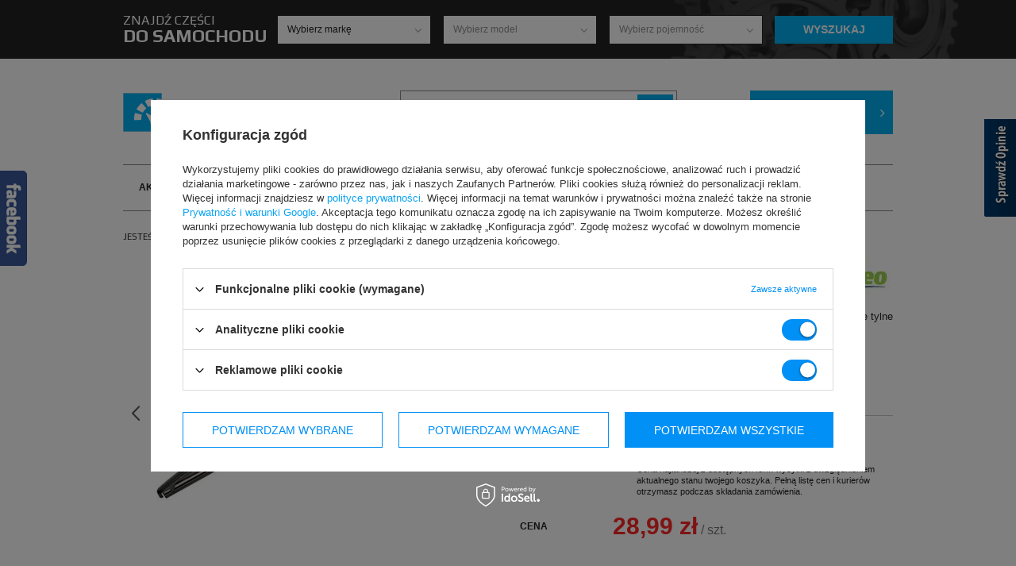

--- FILE ---
content_type: text/html; charset=utf-8
request_url: https://www.sklepmoto.eu/product-pol-339-Tylna-wycieraczka-Valeo-Fiat-Scudo.html
body_size: 25395
content:
<!DOCTYPE html>
<html lang="pl" ><head><meta name='viewport' content='user-scalable=no, initial-scale = 1.0, maximum-scale = 1.0, width=device-width'/><meta http-equiv="Content-Type" content="text/html; charset=utf-8"><title>Tylna wycieraczka Valeo Fiat Scudo sklep z częściami samochodowymi sklepmoto.eu</title><meta name="keywords" content=""><meta name="description" content="Tylna wycieraczka Valeo Fiat Scudo w ofercie naszego sklepu, gwarantujemy najwyższą jakość oraz szybką dostawę"><link rel="icon" href="/gfx/pol/favicon.ico"><meta name="theme-color" content="#0090f6"><meta name="msapplication-navbutton-color" content="#0090f6"><meta name="apple-mobile-web-app-status-bar-style" content="#0090f6"><link rel="stylesheet" type="text/css" href="/gfx/pol/style.css.gzip?r=1521199716"><script type="text/javascript" src="/gfx/pol/shop.js.gzip?r=1521199716"></script><meta name="robots" content="index,follow"><meta name="rating" content="general"><meta name="Author" content="sklepmoto.eu na bazie IdoSell (www.idosell.com/shop).">
<!-- Begin LoginOptions html -->

<style>
#client_new_social .service_item[data-name="service_Apple"]:before, 
#cookie_login_social_more .service_item[data-name="service_Apple"]:before,
.oscop_contact .oscop_login__service[data-service="Apple"]:before {
    display: block;
    height: 2.6rem;
    content: url('/gfx/standards/apple.svg?r=1743165583');
}
.oscop_contact .oscop_login__service[data-service="Apple"]:before {
    height: auto;
    transform: scale(0.8);
}
#client_new_social .service_item[data-name="service_Apple"]:has(img.service_icon):before,
#cookie_login_social_more .service_item[data-name="service_Apple"]:has(img.service_icon):before,
.oscop_contact .oscop_login__service[data-service="Apple"]:has(img.service_icon):before {
    display: none;
}
</style>

<!-- End LoginOptions html -->

<!-- Open Graph -->
<meta property="og:type" content="website"><meta property="og:url" content="https://www.sklepmoto.eu/product-pol-339-Tylna-wycieraczka-Valeo-Fiat-Scudo.html
"><meta property="og:title" content="Tylna wycieraczka Valeo Fiat Scudo"><meta property="og:description" content="Pióro wycieraczki na tył Fiat Scudo (01.2007 -> ) - wyposażony w podwójne tylne drzwi"><meta property="og:site_name" content="sklepmoto.eu"><meta property="og:locale" content="pl_PL"><meta property="og:image" content="https://www.sklepmoto.eu/hpeciai/bb4b216dbc3c0e4e0b3f5472656ce10b/pol_pl_Tylna-wycieraczka-Valeo-Fiat-Scudo-339_1.jpg"><meta property="og:image:width" content="450"><meta property="og:image:height" content="338"><link rel="manifest" href="https://www.sklepmoto.eu/data/include/pwa/1/manifest.json?t=3"><meta name="apple-mobile-web-app-capable" content="yes"><meta name="apple-mobile-web-app-status-bar-style" content="black"><meta name="apple-mobile-web-app-title" content="www.sklepmoto.eu"><link rel="apple-touch-icon" href="/data/include/pwa/1/icon-128.png"><link rel="apple-touch-startup-image" href="/data/include/pwa/1/logo-512.png" /><meta name="msapplication-TileImage" content="/data/include/pwa/1/icon-144.png"><meta name="msapplication-TileColor" content="#2F3BA2"><meta name="msapplication-starturl" content="/"><script type="application/javascript">var _adblock = true;</script><script async src="/data/include/advertising.js"></script><script type="application/javascript">var statusPWA = {
                online: {
                    txt: "Połączono z internetem",
                    bg: "#5fa341"
                },
                offline: {
                    txt: "Brak połączenia z internetem",
                    bg: "#eb5467"
                }
            }</script><script async type="application/javascript" src="/ajax/js/pwa_online_bar.js?v=1&r=6"></script><script >
window.dataLayer = window.dataLayer || [];
window.gtag = function gtag() {
dataLayer.push(arguments);
}
gtag('consent', 'default', {
'ad_storage': 'denied',
'analytics_storage': 'denied',
'ad_personalization': 'denied',
'ad_user_data': 'denied',
'wait_for_update': 500
});

gtag('set', 'ads_data_redaction', true);
</script><script id="iaiscript_1" data-requirements="W10=" data-ga4_sel="ga4script">
window.iaiscript_1 = `<${'script'}  class='google_consent_mode_update'>
gtag('consent', 'update', {
'ad_storage': 'granted',
'analytics_storage': 'granted',
'ad_personalization': 'granted',
'ad_user_data': 'granted'
});
</${'script'}>`;
</script>
<!-- End Open Graph -->

<link rel="canonical" href="https://www.sklepmoto.eu/product-pol-339-Tylna-wycieraczka-Valeo-Fiat-Scudo.html" />

                <!-- Global site tag (gtag.js) -->
                <script  async src="https://www.googletagmanager.com/gtag/js?id=AW-656330042"></script>
                <script >
                    window.dataLayer = window.dataLayer || [];
                    window.gtag = function gtag(){dataLayer.push(arguments);}
                    gtag('js', new Date());
                    
                    gtag('config', 'AW-656330042', {"allow_enhanced_conversions":true});
gtag('config', 'G-B0QHLFG7C7');

                </script>
                <link rel="stylesheet" type="text/css" href="/data/designs/8926_20/gfx/pol/custom.css.gzip?r=1709639390">            <!-- Google Tag Manager -->
                    <script >(function(w,d,s,l,i){w[l]=w[l]||[];w[l].push({'gtm.start':
                    new Date().getTime(),event:'gtm.js'});var f=d.getElementsByTagName(s)[0],
                    j=d.createElement(s),dl=l!='dataLayer'?'&l='+l:'';j.async=true;j.src=
                    'https://www.googletagmanager.com/gtm.js?id='+i+dl;f.parentNode.insertBefore(j,f);
                    })(window,document,'script','dataLayer','GTM-656330042');</script>
            <!-- End Google Tag Manager -->
<!-- Begin additional html or js -->


<!--2|1|1-->
<script src="https://www.opineo.pl/shop/slider.js.php?s=18317&amp;offsetTop=110" type="text/javascript"></script>
<!--9|1|5-->
<script>/*
 * edrone JavaScript Library.
 * https://edrone.me/
 *
 * GPL licenses.
 * https://edrone.me/integration-license/
*/
(function(srcjs, $) {
    window._edrone = window._edrone || {};
    _edrone.app_id = '598ac5a4eab39';
    _edrone.version = '1.1.8';
    _edrone.email = '';
    _edrone.first_name = '';
    _edrone.last_name = '';
    _edrone.country = '';
    _edrone.city = '';
    _edrone.phone = '';
    _edrone.platform = 'iai';
    _edrone.action_type = 'other';
    _edrone._old_init = _edrone.init

    //CUSTOMER TAGS
    window._edrone_iai = window._edrone_iai || {};
    window._edrone_iai.customer_tags = '';
    window._edrone_iai.tags = [];
    if (window._edrone_iai.customer_tags !== '') {
        for (var k in JSON.parse(window._edrone_iai.customer_tags))
            window._edrone_iai.tags.push(k);
        _edrone.customer_tags = window._edrone_iai.tags.join('|');
    }

    $(function() {
        //NEWSLETTER
        $('body').on('submit', "form[action='settings.php']", function() {
            var email = $(this).find("[name='mailing_email']").val();
            _edrone.customer_tags = 'From PopUp';
            _edrone.email = email;
            _edrone.action_type = 'subscribe';
            _edrone.init();
        });

        $('body').on('submit', '#client_new_form', function() {
            var self = $(this);
            _edrone.email = self.find("[name='client_email']").val();
            if (self.find('#client_mailing').is(':checked')) {
                if (window.location.href.includes('onceorder')) {
                    _edrone.customer_tags = 'order';
                } else {
                    _edrone.customer_tags = 'register';
                }
                _edrone.action_type = 'subscribe';
                _edrone.init();
            }
        });

        $.ajax({
            url: 'ajax/basket.php',
            dataType: "json",
            success: function(data) {
                if (data.basket.products.length != 0) {
                    localStorage.setItem('iai_basket', JSON.stringify(data));
                }
            }
        });
    });

    var doc = document.createElement('script');
    doc.type = 'text/javascript';
    doc.async = true;
    doc.src = ('https:' == document.location.protocol
        ? 'https:'
        : 'http:') + srcjs;
    var s = document.getElementsByTagName('script')[0];
    s.parentNode.insertBefore(doc, s);
})("//d3bo67muzbfgtl.cloudfront.net/edrone_2_0.js", window.jQuery);
</script>
<!--11|1|6-->
<style>
a.rejectAll.btn.--outline, a.acceptSelected.btn.--outline {
    background: #fff !important;
    border: 1px solid #0090f6 !important;
    color: #0090f6 !important;
    border-radius: 0;
}
a.rejectAll.btn:hover, a.acceptSelected.btn:hover {
    color: #cb0030 !important;
    border: 1px solid #cb0030 !important;
}
</style>

<!-- End additional html or js -->
                <script>
                if (window.ApplePaySession && window.ApplePaySession.canMakePayments()) {
                    var applePayAvailabilityExpires = new Date();
                    applePayAvailabilityExpires.setTime(applePayAvailabilityExpires.getTime() + 2592000000); //30 days
                    document.cookie = 'applePayAvailability=yes; expires=' + applePayAvailabilityExpires.toUTCString() + '; path=/;secure;'
                    var scriptAppleJs = document.createElement('script');
                    scriptAppleJs.src = "/ajax/js/apple.js?v=3";
                    if (document.readyState === "interactive" || document.readyState === "complete") {
                          document.body.append(scriptAppleJs);
                    } else {
                        document.addEventListener("DOMContentLoaded", () => {
                            document.body.append(scriptAppleJs);
                        });  
                    }
                } else {
                    document.cookie = 'applePayAvailability=no; path=/;secure;'
                }
                </script>
                                <script>
                var listenerFn = function(event) {
                    if (event.origin !== "https://payment.idosell.com")
                        return;
                    
                    var isString = (typeof event.data === 'string' || event.data instanceof String);
                    if (!isString) return;
                    try {
                        var eventData = JSON.parse(event.data);
                    } catch (e) {
                        return;
                    }
                    if (!eventData) { return; }                                            
                    if (eventData.isError) { return; }
                    if (eventData.action != 'isReadyToPay') {return; }
                    
                    if (eventData.result.result && eventData.result.paymentMethodPresent) {
                        var googlePayAvailabilityExpires = new Date();
                        googlePayAvailabilityExpires.setTime(googlePayAvailabilityExpires.getTime() + 2592000000); //30 days
                        document.cookie = 'googlePayAvailability=yes; expires=' + googlePayAvailabilityExpires.toUTCString() + '; path=/;secure;'
                    } else {
                        document.cookie = 'googlePayAvailability=no; path=/;secure;'
                    }                                            
                }     
                if (!window.isAdded)
                {                                        
                    if (window.oldListener != null) {
                         window.removeEventListener('message', window.oldListener);
                    }                        
                    window.addEventListener('message', listenerFn);
                    window.oldListener = listenerFn;                                      
                       
                    const iframe = document.createElement('iframe');
                    iframe.src = "https://payment.idosell.com/assets/html/checkGooglePayAvailability.html?origin=https%3A%2F%2Fwww.sklepmoto.eu";
                    iframe.style.display = 'none';                                            

                    if (document.readyState === "interactive" || document.readyState === "complete") {
                          if (!window.isAdded) {
                              window.isAdded = true;
                              document.body.append(iframe);
                          }
                    } else {
                        document.addEventListener("DOMContentLoaded", () => {
                            if (!window.isAdded) {
                              window.isAdded = true;
                              document.body.append(iframe);
                          }
                        });  
                    }  
                }
                </script>
                <script>let paypalDate = new Date();
                    paypalDate.setTime(paypalDate.getTime() + 86400000);
                    document.cookie = 'payPalAvailability_PLN=-1; expires=' + paypalDate.getTime() + '; path=/; secure';
                </script><script src="/data/gzipFile/expressCheckout.js.gz"></script><script type="text/javascript" src="/gfx/pol/projector_video.js.gzip?r=1521199716"></script></head><body><div id="container" class="projector_page 
            "><header class="clearfix container"><script type="text/javascript" class="ajaxLoad">
            app_shop.vars.vat_registered = "true";
            app_shop.vars.currency_format = "###,##0.00";
            app_shop.vars.currency_before_value = false;
            app_shop.vars.currency_space = true;
            app_shop.vars.symbol = "zł";
            app_shop.vars.id= "PLN";
            app_shop.vars.baseurl = "http://www.sklepmoto.eu/";
            app_shop.vars.sslurl= "https://www.sklepmoto.eu/";
            app_shop.vars.curr_url= "%2Fproduct-pol-339-Tylna-wycieraczka-Valeo-Fiat-Scudo.html";
            

            var currency_decimal_separator = ',';
            var currency_grouping_separator = ' ';

            
                app_shop.vars.blacklist_extension = ["exe","com","swf","js","php"];
            
                app_shop.vars.blacklist_mime = ["application/javascript","application/octet-stream","message/http","text/javascript","application/x-deb","application/x-javascript","application/x-shockwave-flash","application/x-msdownload"];
            
                app_shop.urls.contact = "/contact-pol.html";
            </script><div id="viewType" style="display:none"></div><form action="search.php" method="get" id="menu_search_category"><div class="product_search container"><label>Znajdź części <span>do samochodu</span></label><div><select id="msearch1" class="main_search_select" name="menu_alt[1_1]" disabled><option value="">Wybierz markę</option></select></div><div><select id="msearch2" class="main_search_select" name="menu_alt[1_2]" disabled><option value="">Wybierz model</option></select></div><div><select id="msearch3" class="main_search_select" name="menu_alt[1_3]" disabled><option value="">Wybierz pojemność</option></select></div><button type="submit" class="btn">Wyszukaj</button></div></form><form action="search.php" method="get" id="menu_search" class="col-md-5 col-sm-4 col-xs-12"><div><input id="menu_search_text" type="text" name="text" class="catcomplete" placeholder="Wyszukaj produkt"></div><button type="submit" class="btn"><i class="icon-search"></i></button><a href="/searching.php" title="">Wyszukiwanie zaawansowane</a></form><div id="logo" data-align="a#css" class="col-md-4 col-sm-3 col-xs-12  align_row" data-bg="/data/gfx/mask/pol/top_1_big.png"><a href="/main.php" target="_self"><img src="/data/gfx/mask/pol/logo_1_big.png" alt="Internetowy sklep motoryzacyjny " width="327" height="49"></a></div><div id="menu_basket" class="col-md-3 col-sm-5 empty_bsket"><div><a class="account_link" href="/login.php" rel="nofollow" title="Zaloguj się"></a><a class="wishes_link" href="/basketedit.php?mode=2" rel="nofollow" title="Obserwowane "></a></div><a href="/basketedit.php?mode=1"><strong>0,00 zł</strong></a><script type="text/javascript">
app_shop.run(function(){app_shop.fn.sesion2link();$.getJSON('/ajax/basket.php',function(json){$('#menu_basket strong').html(json.basket.worth_formatted);$('#menu_basket .badge').html(json.basket.productsCounter);});}, 'all');
</script></div><div id="menu_categories" class="clearfix dl-menuwrapper"><ul id="mobile_menu"><li><a href="/categories.php" class="mobile_menu dl-trigger"><i class="icon-reorder"></i></a></li></ul><ul class="dl-menu"><li><a  href="/pol_n_Akcesoria-144.html" target="_self" title="Akcesoria" >Akcesoria</a><ul class="dl-submenu"><li><a href="/pol_n_Akcesoria_Chemia-56543.html" class="level_2 toggle" target="_self">Chemia </a><ul class="dl-submenu"><li><a href="/pol_m_Akcesoria_Chemia-_Czyszczenie-tapicerki-96048.html" target="_self">Czyszczenie tapicerki</a></li><li><a href="/pol_m_Akcesoria_Chemia-_Pasty-polerskie-65979.html" target="_self">Pasty polerskie</a></li><li><a href="/pol_m_Akcesoria_Chemia-_Preparaty-do-czyszczenia-EGR-i-Turbo-98388.html" target="_self">Preparaty do czyszczenia EGR i Turbo</a></li><li><a href="/pol_m_Akcesoria_Chemia-_Preparaty-do-czyszczenia-felg-96051.html" target="_self">Preparaty do czyszczenia felg</a></li><li><a href="/pol_m_Akcesoria_Chemia-_Preparaty-do-czyszczenia-hamulcow-98389.html" target="_self">Preparaty do czyszczenia hamulców</a></li><li><a href="/pol_m_Akcesoria_Chemia-_Preparaty-do-czyszczenia-plastikow-96049.html" target="_self">Preparaty do czyszczenia plastików</a></li><li><a href="/pol_m_Akcesoria_Chemia-_Preparaty-do-czyszczenia-szyb-95847.html" target="_self">Preparaty do czyszczenia szyb</a></li><li><a href="/pol_m_Akcesoria_Chemia-_Preparaty-do-konserwacji-i-nablyszczania-opon-96050.html" target="_self">Preparaty do konserwacji i nabłyszczania opon</a></li><li><a href="/pol_m_Akcesoria_Chemia-_Preparaty-do-konserwacji-uszczelek-95845.html" target="_self">Preparaty do konserwacji uszczelek</a></li><li><a href="/pol_m_Akcesoria_Chemia-_Preparaty-do-mycia-silnikow-98318.html" target="_self">Preparaty do mycia silników</a></li><li><a href="/pol_m_Akcesoria_Chemia-_Preparaty-do-paskow-klinowych-98391.html" target="_self">Preparaty do pasków klinowych</a></li><li><a href="/pol_m_Akcesoria_Chemia-_Preparaty-wielofunkcyjne-96084.html" target="_self">Preparaty wielofunkcyjne</a></li><li><a href="/pol_m_Akcesoria_Chemia-_Smary-96085.html" target="_self">Smary</a></li><li><a href="/pol_m_Akcesoria_Chemia-_Sprezone-powietrze-98390.html" target="_self">Sprężone powietrze</a></li><li><a href="/pol_m_Akcesoria_Chemia-_Szampony-samochodowe-95846.html" target="_self">Szampony samochodowe</a></li><li><a href="/pol_m_Akcesoria_Chemia-_Woski-samochodowe-62825.html" target="_self">Woski samochodowe</a></li></ul></li><li><a href="/pol_m_Akcesoria_Power-Bank-202172.html" target="_self">Power Bank </a></li><li><a href="/pol_m_Akcesoria_Czujniki-parkowania-208.html" class="level_2 toggle" target="_self">Czujniki parkowania</a><ul class="dl-submenu"><li><a href="/pol_n_Akcesoria_Czujniki-parkowania_New-Technology-2016-202198.html" target="_self">New Technology 2016!</a></li><li><a href="/pol_n_Akcesoria_Czujniki-parkowania_New-Technology-2108-202199.html" target="_self">New Technology 2108!</a></li></ul></li><li><a href="/pol_m_Akcesoria_Czujniki-parkowania-z-kamera-95226.html" target="_self">Czujniki parkowania z kamerą</a></li><li><a href="/pol_m_Akcesoria_Dodatki-do-oleju-65005.html" target="_self">Dodatki do oleju</a></li><li><a href="/pol_m_Akcesoria_Dodatki-do-paliwa-62271.html" target="_self">Dodatki do paliwa</a></li><li><a href="/pol_m_Akcesoria_Kamery-Cofania-95308.html" target="_self">Kamery Cofania</a></li><li><a href="/pol_n_Akcesoria_Klimatyzacja-56544.html" class="level_2 toggle" target="_self">Klimatyzacja</a><ul class="dl-submenu"><li><a href="/pol_m_Akcesoria_Klimatyzacja_Odswiezacze-i-Odrzybiacze-56545.html" target="_self">Odświeżacze i Odrzybiacze</a></li></ul></li><li><a href="/pol_m_Akcesoria_Wyswietlacz-predkosci-na-szybie-95224.html" target="_self">Wyświetlacz prędkości na szybie</a></li><li><a href="/pol_m_Akcesoria_Zarniki-Ksenonowe-202173.html" target="_self">Żarniki Ksenonowe</a></li><li><a href="/pol_n_Akcesoria_Zarowki-60646.html" class="level_2 toggle" target="_self">Żarówki</a><ul class="dl-submenu"><li><a href="/pol_m_Akcesoria_Zarowki_H1-202422.html" target="_self">H1</a></li><li><a href="/pol_m_Akcesoria_Zarowki_H4-60647.html" target="_self">H4</a></li><li><a href="/pol_m_Akcesoria_Zarowki_H7-60648.html" target="_self">H7</a></li></ul></li></ul></li><li><a  href="/pol_n_Wycieraczki-143.html" target="_self" title="Wycieraczki" >Wycieraczki</a><ul class="dl-submenu"><li><a href="/pol_n_Wycieraczki_STANDARDOWE-183.html" class="level_2 toggle" target="_self">STANDARDOWE</a><ul class="dl-submenu"><li><a href="/pol_m_Wycieraczki_STANDARDOWE_480mm-189.html" target="_self">480mm</a></li><li><a href="/pol_m_Wycieraczki_STANDARDOWE_500mm-190.html" target="_self">500mm</a></li><li><a href="/pol_m_Wycieraczki_STANDARDOWE_530mm-191.html" target="_self">530mm</a></li><li><a href="/pol_m_Wycieraczki_STANDARDOWE_550mm-192.html" target="_self">550mm</a></li><li><a href="/pol_m_Wycieraczki_STANDARDOWE_600mm-193.html" target="_self">600mm</a></li><li><a href="/pol_m_Wycieraczki_STANDARDOWE_650mm-194.html" target="_self">650mm</a></li></ul></li><li><a href="/pol_n_Wycieraczki_PLASKIE-196.html" class="level_2 toggle" target="_self">PŁASKIE</a><ul class="dl-submenu"><li><a href="/pol_m_Wycieraczki_PLASKIE_350mm-198.html" target="_self">350mm</a></li><li><a href="/pol_m_Wycieraczki_PLASKIE_400mm-199.html" target="_self">400mm</a></li><li><a href="/pol_m_Wycieraczki_PLASKIE_450mm-200.html" target="_self">450mm</a></li><li><a href="/pol_m_Wycieraczki_PLASKIE_480mm-201.html" target="_self">480mm</a></li><li><a href="/pol_m_Wycieraczki_PLASKIE_500mm-202.html" target="_self">500mm</a></li><li><a href="/pol_m_Wycieraczki_PLASKIE_530mm-203.html" target="_self">530mm</a></li><li><a href="/pol_m_Wycieraczki_PLASKIE_550mm-204.html" target="_self">550mm</a></li><li><a href="/pol_m_Wycieraczki_PLASKIE_580mm-6743.html" target="_self">580mm</a></li><li><a href="/pol_m_Wycieraczki_PLASKIE_600mm-205.html" target="_self">600mm</a></li><li><a href="/pol_m_Wycieraczki_PLASKIE_650mm-206.html" target="_self">650mm</a></li><li><a href="/pol_m_Wycieraczki_PLASKIE_700mm-207.html" target="_self">700mm</a></li></ul></li><li><a href="http://www.sklepmoto.eu/pol_n_Szukaj-wedlug-producenta-100.html" target="_self">WYCIERACZKI - WEDŁUG PRODUCENTA SAMOCHODU</a></li></ul></li><li><a  href="/pol_n_Ceramizery-62269.html" target="_self" title="Ceramizery" >Ceramizery</a><ul class="dl-submenu"><li><a href="/pol_m_Ceramizery_Pojedyncze-119228.html" target="_self">Pojedyncze</a></li><li><a href="/pol_m_Ceramizery_Zestawy-119229.html" target="_self">Zestawy</a></li></ul></li><li><a  href="/pol_n_Kategorie-235.html" target="_self" title="Kategorie" class="dl-active" >Kategorie</a><ul class="dl-submenu"><li><a href="/pol_m_Kategorie_AMORTYZATORY-94079.html" target="_self">AMORTYZATORY</a></li><li><a href="/pol_m_Kategorie_CZUJNIKI-PARKOWANIA-763.html" target="_self">CZUJNIKI PARKOWANIA</a></li><li><a href="/pol_m_Kategorie_CZUJNIKI-PARKOWANIA-Z-KAMERA-95227.html" target="_self">CZUJNIKI PARKOWANIA Z KAMERĄ </a></li><li><a href="/pol_m_Kategorie_FILTRY-KABINOWE-1303.html" target="_self">FILTRY KABINOWE</a></li><li><a href="/pol_m_Kategorie_FILTRY-OLEJU-1232.html" target="_self">FILTRY OLEJU</a></li><li><a href="/pol_m_Kategorie_FILTRY-PALIWA-3229.html" target="_self">FILTRY PALIWA</a></li><li><a href="/pol_m_Kategorie_FILTRY-POWIETRZA-3228.html" target="_self">FILTRY POWIETRZA</a></li><li><a href="/pol_m_Kategorie_HYBRYDOWE-WYCIERACZKI-76578.html" target="_self">HYBRYDOWE WYCIERACZKI</a></li><li><a href="/pol_m_Kategorie_KAMERY-COFANIA-95309.html" target="_self">KAMERY COFANIA</a></li><li><a href="/pol_m_Kategorie_KLOCKI-HAMULCOWE-236.html" target="_self">KLOCKI HAMULCOWE</a></li><li><a href="/pol_m_Kategorie_KOLA-DWUMASOWE-880.html" target="_self">KOŁA DWUMASOWE</a></li><li><a href="/pol_m_Kategorie_KOLA-DWUMASOWE-SPRZEGLA-769.html" target="_self">KOŁA DWUMASOWE + SPRZĘGŁA</a></li><li><a href="/pol_m_Kategorie_LOZYSKA-OPOROWE-59693.html" target="_self">ŁOŻYSKA OPOROWE</a></li><li><a href="/pol_m_Kategorie_ODBOJE-OSLONY-KOMPLETY-94394.html" target="_self">ODBOJE + OSŁONY (KOMPLETY)</a></li><li><a href="/pol_m_Kategorie_ODSWIEZACZE-KLIMATYZACJI-56546.html" target="_self">ODŚWIEŻACZE KLIMATYZACJI</a></li><li><a href="/pol_m_Kategorie_PASKI-MICRO-WIELOROWKOWE-59706.html" target="_self">PASKI MICRO (WIELOROWKOWE)</a></li><li><a href="/pol_m_Kategorie_PASKI-ROZRZADU-1294.html" target="_self">PASKI ROZRZĄDU</a></li><li><a href="/pol_m_Kategorie_PASTY-POLERSKIE-65978.html" target="_self">PASTY POLERSKIE</a></li><li><a href="/pol_m_Kategorie_PLASKIE-WYCIERACZKI-243.html" target="_self">PŁASKIE WYCIERACZKI</a></li><li><a href="/pol_m_Kategorie_PLYNY-FUNKCJONALNE-65981.html" class="level_2 toggle" target="_self">PŁYNY FUNKCJONALNE</a><ul class="dl-submenu"><li><a href="/pol_m_Kategorie_PLYNY-FUNKCJONALNE_Plyn-hamulcowy-120122.html" target="_self">Płyn hamulcowy</a></li><li><a href="/pol_m_Kategorie_PLYNY-FUNKCJONALNE_Plyn-do-wspomagania-120123.html" target="_self">Płyn do wspomagania</a></li><li><a href="/pol_m_Kategorie_PLYNY-FUNKCJONALNE_Plyn-do-automatycznej-skrzyni-biegow-120124.html" target="_self">Płyn do automatycznej skrzyni biegów</a></li><li><a href="/pol_m_Kategorie_PLYNY-FUNKCJONALNE_Olej-do-przekladni-120125.html" target="_self">Olej do przekładni</a></li><li><a href="/pol_m_Kategorie_PLYNY-FUNKCJONALNE_Plyn-do-chlodnicy-120324.html" target="_self">Płyn do chłodnicy</a></li></ul></li><li><a href="/pol_m_Kategorie_POMPY-WODY-1359.html" target="_self">POMPY WODY</a></li><li><a href="/pol_m_Kategorie_PRZGUBY-NAPEDOWE-91235.html" target="_self">PRZGUBY NAPĘDOWE</a></li><li><a href="/pol_m_Kategorie_SPRZEGLA-KOMPLETNE-830.html" target="_self">SPRZĘGŁA KOMPLETNE</a></li><li><a href="/pol_m_Kategorie_STANDARDOWE-WYCIERACZKI-59197.html" target="_self">STANDARDOWE WYCIERACZKI</a></li><li><a href="/pol_m_Kategorie_SPRZEGLA-SZTYWNE-KOLA-ZAMACHOWE-1885.html" target="_self">SPRZĘGŁA + SZTYWNE KOŁA ZAMACHOWE</a></li><li><a href="/pol_m_Kategorie_SWIATLA-LED-DO-JAZDY-DZIENNEJ-93043.html" target="_self">ŚWIATŁA LED DO JAZDY DZIENNEJ</a></li><li><a href="/pol_m_Kategorie_SWIECE-ZAPLONOWE-202477.html" target="_self">ŚWIECE ZAPŁONOWE</a></li><li><a href="/pol_m_Kategorie_TARCZE-HAMULCOWE-54375.html" target="_self">TARCZE HAMULCOWE</a></li><li><a href="/pol_m_Kategorie_TYLNE-WYCIEARCZKI-244.html" class="dl-active" target="_self">TYLNE WYCIEARCZKI</a></li><li><a href="/pol_m_Kategorie_WOSKI-SAMOCHODOWE-62826.html" target="_self">WOSKI SAMOCHODOWE</a></li><li><a href="/pol_m_Kategorie_WYSPRZEGLIKI-HYDRAULICZNE-57542.html" target="_self">WYSPRZĘGLIKI HYDRAULICZNE</a></li><li><a href="/pol_m_Kategorie_WYSWIETLACZ-PREDKOSCI-95225.html" target="_self">WYŚWIETLACZ PRĘDKOŚCI</a></li><li><a href="/pol_m_Kategorie_ZESTAWY-FILTROW-3400.html" target="_self">ZESTAWY FILTRÓW </a></li><li><a href="/pol_m_Kategorie_ZESTAWY-ROZRZADOW-59207.html" target="_self">ZESTAWY ROZRZĄDÓW</a></li><li><a href="/pol_m_Kategorie_ZESTAWY-ROZRZADOW-POMPY-WODY-6334.html" target="_self">ZESTAWY ROZRZĄDÓW + POMPY WODY</a></li><li><a href="/pol_m_Kategorie_ZAROWKI-60645.html" target="_self">ŻARÓWKI</a></li></ul></li><li><a  href="/pol_n_Oleje-Silnikowe-119224.html" target="_self" title="Oleje Silnikowe" >Oleje Silnikowe</a><ul class="dl-submenu"><li><a href="/pol_n_Oleje-Silnikowe_Castrol-202180.html" class="level_2 toggle" target="_self">Castrol</a><ul class="dl-submenu"><li><a href="/pol_n_Oleje-Silnikowe_Castrol_Oleje-syntetyczne-202181.html" target="_self">Oleje syntetyczne</a></li></ul></li><li><a href="/pol_n_Oleje-Silnikowe_Elf-202177.html" class="level_2 toggle" target="_self">Elf</a><ul class="dl-submenu"><li><a href="/pol_n_Oleje-Silnikowe_Elf_Oleje-syntetyczne-202178.html" target="_self">Oleje syntetyczne</a></li></ul></li><li><a href="/pol_m_Oleje-Silnikowe_GM-202438.html" class="level_2 toggle" target="_self">GM</a><ul class="dl-submenu"><li><a href="/pol_m_Oleje-Silnikowe_GM_Oleje-syntetyczne-202439.html" target="_self">Oleje syntetyczne</a></li></ul></li><li><a href="/pol_m_Oleje-Silnikowe_Liqui-Moly-122095.html" class="level_2 toggle" target="_self">Liqui Moly</a><ul class="dl-submenu"><li><a href="/pol_m_Oleje-Silnikowe_Liqui-Moly_Oleje-syntetyczne-122096.html" target="_self">Oleje syntetyczne</a></li><li><a href="/pol_m_Oleje-Silnikowe_Liqui-Moly_Oleje-polsyntetyczne-122097.html" target="_self">Oleje półsyntetyczne</a></li></ul></li><li><a href="/pol_m_Oleje-Silnikowe_Petronas-Syntium-202839.html" class="level_2 toggle" target="_self">Petronas Syntium</a><ul class="dl-submenu"><li><a href="/pol_m_Oleje-Silnikowe_Petronas-Syntium_5W30-202841.html" target="_self">5W30</a></li><li><a href="/pol_m_Oleje-Silnikowe_Petronas-Syntium_5W40-202840.html" target="_self">5W40</a></li></ul></li><li><a href="/pol_m_Oleje-Silnikowe_Selenia-122094.html" class="level_2 toggle" target="_self">Selenia</a><ul class="dl-submenu"><li><a href="/pol_n_Oleje-Silnikowe_Selenia_Oleje-syntetyczne-119226.html" target="_self">Oleje syntetyczne</a></li><li><a href="/pol_n_Oleje-Silnikowe_Selenia_Oleje-polsyntetyczne-119225.html" target="_self">Oleje półsyntetyczne</a></li></ul></li><li><a href="/pol_m_Oleje-Silnikowe_Total-202174.html" class="level_2 toggle" target="_self">Total</a><ul class="dl-submenu"><li><a href="/pol_n_Oleje-Silnikowe_Total_Oleje-syntetyczne-202175.html" target="_self">Oleje syntetyczne</a></li></ul></li><li><a href="/pol_m_Oleje-Silnikowe_Urania-202843.html" class="level_2 toggle" target="_self">Urania</a><ul class="dl-submenu"><li><a href="/pol_m_Oleje-Silnikowe_Urania_0W30-202844.html" target="_self">0W30</a></li><li><a href="/pol_m_Oleje-Silnikowe_Urania_5W30-202845.html" target="_self">5W30</a></li></ul></li><li><a href="/pol_m_Oleje-Silnikowe_Volkswagen-Group-202420.html" class="level_2 toggle" target="_self">Volkswagen Group</a><ul class="dl-submenu"><li><a href="/pol_m_Oleje-Silnikowe_Volkswagen-Group_Oleje-Syntetyczne-202421.html" target="_self">Oleje Syntetyczne</a></li></ul></li></ul></li><li><a  href="/pol_n_Oleje-przekladniowe-202394.html" target="_self" title="Oleje przekładniowe" >Oleje przekładniowe</a><ul class="dl-submenu"><li><a href="/pol_m_Oleje-przekladniowe_Tutela-202396.html" target="_self">Tutela</a></li><li><a href="/pol_m_Oleje-przekladniowe_Liqui-Moly-202397.html" target="_self">Liqui Moly</a></li></ul></li></ul></div><div class="breadcrumbs"><div><ol><li><span>Jesteś tutaj:  </span></li><li class="bc-main"><span><a href="/">Strona główna</a></span></li><li class="category bc-item-1"><a class="category" href="/pol_n_Kategorie-235.html">Kategorie</a></li><li class="category bc-active bc-item-2"><a class="category" href="/pol_m_Kategorie_TYLNE-WYCIEARCZKI-244.html">TYLNE WYCIEARCZKI</a></li><li class="bc-active bc-product-name"><span>Tylna wycieraczka Valeo Fiat Scudo</span></li></ol></div></div></header><div id="layout" class="row clearfix container"><aside class="col-md-3"><div id="menu_categories2" class="menu_box"><h2><a href="/categories.php" title="Kliknij, by zobaczyć wszystkie kategorie">Kategorie</a></h2><div class="menu_sub_box"><ul class="lvl_1"><li id="ni_144"><a href="/pol_n_Akcesoria-144.html" target="_self" class="lvl_1 
                                            " title="Akcesoria" ><span>Akcesoria</span></a><ul class="lvl_2 "><li id="ni_56543"><a  href="/pol_n_Akcesoria_Chemia-56543.html" class="lvl_2 
                                                            " target="_self" title="Chemia " ><span>Chemia </span></a><ul class="lvl_3 "><li id="ni_96048"><a href="/pol_m_Akcesoria_Chemia-_Czyszczenie-tapicerki-96048.html" class="lvl_3 
                                                                            " target="_self" title="Czyszczenie tapicerki" ><span>Czyszczenie tapicerki</span></a></li><li id="ni_65979"><a href="/pol_m_Akcesoria_Chemia-_Pasty-polerskie-65979.html" class="lvl_3 
                                                                            " target="_self" title="Pasty polerskie" ><span>Pasty polerskie</span></a></li><li id="ni_98388"><a href="/pol_m_Akcesoria_Chemia-_Preparaty-do-czyszczenia-EGR-i-Turbo-98388.html" class="lvl_3 
                                                                            " target="_self" title="Preparaty do czyszczenia EGR i Turbo" ><span>Preparaty do czyszczenia EGR i Turbo</span></a></li><li id="ni_96051"><a href="/pol_m_Akcesoria_Chemia-_Preparaty-do-czyszczenia-felg-96051.html" class="lvl_3 
                                                                            " target="_self" title="Preparaty do czyszczenia felg" ><span>Preparaty do czyszczenia felg</span></a></li><li id="ni_98389"><a href="/pol_m_Akcesoria_Chemia-_Preparaty-do-czyszczenia-hamulcow-98389.html" class="lvl_3 
                                                                            " target="_self" title="Preparaty do czyszczenia hamulców" ><span>Preparaty do czyszczenia hamulców</span></a></li><li id="ni_96049"><a href="/pol_m_Akcesoria_Chemia-_Preparaty-do-czyszczenia-plastikow-96049.html" class="lvl_3 
                                                                            " target="_self" title="Preparaty do czyszczenia plastików" ><span>Preparaty do czyszczenia plastików</span></a></li><li id="ni_95847"><a href="/pol_m_Akcesoria_Chemia-_Preparaty-do-czyszczenia-szyb-95847.html" class="lvl_3 
                                                                            " target="_self" title="Preparaty do czyszczenia szyb" ><span>Preparaty do czyszczenia szyb</span></a></li><li id="ni_96050"><a href="/pol_m_Akcesoria_Chemia-_Preparaty-do-konserwacji-i-nablyszczania-opon-96050.html" class="lvl_3 
                                                                            " target="_self" title="Preparaty do konserwacji i nabłyszczania opon" ><span>Preparaty do konserwacji i nabłyszczania opon</span></a></li><li id="ni_95845"><a href="/pol_m_Akcesoria_Chemia-_Preparaty-do-konserwacji-uszczelek-95845.html" class="lvl_3 
                                                                            " target="_self" title="Preparaty do konserwacji uszczelek" ><span>Preparaty do konserwacji uszczelek</span></a></li><li id="ni_98318"><a href="/pol_m_Akcesoria_Chemia-_Preparaty-do-mycia-silnikow-98318.html" class="lvl_3 
                                                                            " target="_self" title="Preparaty do mycia silników" ><span>Preparaty do mycia silników</span></a></li><li id="ni_98391"><a href="/pol_m_Akcesoria_Chemia-_Preparaty-do-paskow-klinowych-98391.html" class="lvl_3 
                                                                            " target="_self" title="Preparaty do pasków klinowych" ><span>Preparaty do pasków klinowych</span></a></li><li id="ni_96084"><a href="/pol_m_Akcesoria_Chemia-_Preparaty-wielofunkcyjne-96084.html" class="lvl_3 
                                                                            " target="_self" title="Preparaty wielofunkcyjne" ><span>Preparaty wielofunkcyjne</span></a></li><li id="ni_96085"><a href="/pol_m_Akcesoria_Chemia-_Smary-96085.html" class="lvl_3 
                                                                            " target="_self" title="Smary" ><span>Smary</span></a></li><li id="ni_98390"><a href="/pol_m_Akcesoria_Chemia-_Sprezone-powietrze-98390.html" class="lvl_3 
                                                                            " target="_self" title="Sprężone powietrze" ><span>Sprężone powietrze</span></a></li><li id="ni_95846"><a href="/pol_m_Akcesoria_Chemia-_Szampony-samochodowe-95846.html" class="lvl_3 
                                                                            " target="_self" title="Szampony samochodowe" ><span>Szampony samochodowe</span></a></li><li id="ni_62825"><a href="/pol_m_Akcesoria_Chemia-_Woski-samochodowe-62825.html" class="lvl_3 
                                                                            " target="_self" title="Woski samochodowe" ><span>Woski samochodowe</span></a></li></ul></li><li id="ni_202172"><a  href="/pol_m_Akcesoria_Power-Bank-202172.html" class="lvl_2 
                                                            " target="_self" title="Power Bank " ><span>Power Bank </span></a></li><li id="ni_208"><a  href="/pol_m_Akcesoria_Czujniki-parkowania-208.html" class="lvl_2 
                                                            " target="_self" title="Czujniki parkowania" ><span>Czujniki parkowania</span></a><ul class="lvl_3 "><li id="ni_202198"><a href="/pol_n_Akcesoria_Czujniki-parkowania_New-Technology-2016-202198.html" class="lvl_3 
                                                                            " target="_self" title="New Technology 2016!" ><span>New Technology 2016!</span></a><ul class="lvl_4 "><li id="ni_202201"><a href="/pol_m_Akcesoria_Czujniki-parkowania_New-Technology-2016-_Akcesoria-dodatkowe-202201.html" class="lvl_4 
                                                                                                " target="_self" title="Akcesoria dodatkowe" ><span>Akcesoria dodatkowe</span></a></li></ul></li><li id="ni_202199"><a href="/pol_n_Akcesoria_Czujniki-parkowania_New-Technology-2108-202199.html" class="lvl_3 
                                                                            " target="_self" title="New Technology 2108!" ><span>New Technology 2108!</span></a><ul class="lvl_4 "><li id="ni_202202"><a href="/pol_m_Akcesoria_Czujniki-parkowania_New-Technology-2108-_Akcesoria-dodatkowe-202202.html" class="lvl_4 
                                                                                                " target="_self" title="Akcesoria dodatkowe" ><span>Akcesoria dodatkowe</span></a></li><li id="ni_202203"><a href="/pol_n_Akcesoria_Czujniki-parkowania_New-Technology-2108-_Zestawy-parkowania-202203.html" class="lvl_4 
                                                                                                " target="_self" title="Zestawy parkowania" ><span>Zestawy parkowania</span></a></li></ul></li></ul></li><li id="ni_95226"><a  href="/pol_m_Akcesoria_Czujniki-parkowania-z-kamera-95226.html" class="lvl_2 
                                                            " target="_self" title="Czujniki parkowania z kamerą" ><span>Czujniki parkowania z kamerą</span></a></li><li id="ni_65005"><a  href="/pol_m_Akcesoria_Dodatki-do-oleju-65005.html" class="lvl_2 
                                                            " target="_self" title="Dodatki do oleju" ><span>Dodatki do oleju</span></a></li><li id="ni_62271"><a  href="/pol_m_Akcesoria_Dodatki-do-paliwa-62271.html" class="lvl_2 
                                                            " target="_self" title="Dodatki do paliwa" ><span>Dodatki do paliwa</span></a></li><li id="ni_95308"><a  href="/pol_m_Akcesoria_Kamery-Cofania-95308.html" class="lvl_2 
                                                            " target="_self" title="Kamery Cofania" ><span>Kamery Cofania</span></a></li><li id="ni_56544"><a  href="/pol_n_Akcesoria_Klimatyzacja-56544.html" class="lvl_2 
                                                            " target="_self" title="Klimatyzacja" ><span>Klimatyzacja</span></a><ul class="lvl_3 "><li id="ni_56545"><a href="/pol_m_Akcesoria_Klimatyzacja_Odswiezacze-i-Odrzybiacze-56545.html" class="lvl_3 
                                                                            " target="_self" title="Odświeżacze i Odrzybiacze" ><span>Odświeżacze i Odrzybiacze</span></a></li></ul></li><li id="ni_95224"><a  href="/pol_m_Akcesoria_Wyswietlacz-predkosci-na-szybie-95224.html" class="lvl_2 
                                                            " target="_self" title="Wyświetlacz prędkości na szybie" ><span>Wyświetlacz prędkości na szybie</span></a></li><li id="ni_202173"><a  href="/pol_m_Akcesoria_Zarniki-Ksenonowe-202173.html" class="lvl_2 
                                                            " target="_self" title="Żarniki Ksenonowe" ><span>Żarniki Ksenonowe</span></a></li><li id="ni_60646"><a  href="/pol_n_Akcesoria_Zarowki-60646.html" class="lvl_2 
                                                            " target="_self" title="Żarówki" ><span>Żarówki</span></a><ul class="lvl_3 "><li id="ni_202422"><a href="/pol_m_Akcesoria_Zarowki_H1-202422.html" class="lvl_3 
                                                                            " target="_self" title="H1" ><span>H1</span></a></li><li id="ni_60647"><a href="/pol_m_Akcesoria_Zarowki_H4-60647.html" class="lvl_3 
                                                                            " target="_self" title="H4" ><span>H4</span></a></li><li id="ni_60648"><a href="/pol_m_Akcesoria_Zarowki_H7-60648.html" class="lvl_3 
                                                                            " target="_self" title="H7" ><span>H7</span></a></li></ul></li></ul></li><li id="ni_143"><a href="/pol_n_Wycieraczki-143.html" target="_self" class="lvl_1 
                                            " title="Wycieraczki" ><span>Wycieraczki</span></a><ul class="lvl_2 "><li id="ni_183"><a  href="/pol_n_Wycieraczki_STANDARDOWE-183.html" class="lvl_2 
                                                            " target="_self" title="STANDARDOWE" ><span>STANDARDOWE</span></a><ul class="lvl_3 "><li id="ni_189"><a href="/pol_m_Wycieraczki_STANDARDOWE_480mm-189.html" class="lvl_3 
                                                                            " target="_self" title="480mm" ><span>480mm</span></a></li><li id="ni_190"><a href="/pol_m_Wycieraczki_STANDARDOWE_500mm-190.html" class="lvl_3 
                                                                            " target="_self" title="500mm" ><span>500mm</span></a></li><li id="ni_191"><a href="/pol_m_Wycieraczki_STANDARDOWE_530mm-191.html" class="lvl_3 
                                                                            " target="_self" title="530mm" ><span>530mm</span></a></li><li id="ni_192"><a href="/pol_m_Wycieraczki_STANDARDOWE_550mm-192.html" class="lvl_3 
                                                                            " target="_self" title="550mm" ><span>550mm</span></a></li><li id="ni_193"><a href="/pol_m_Wycieraczki_STANDARDOWE_600mm-193.html" class="lvl_3 
                                                                            " target="_self" title="600mm" ><span>600mm</span></a></li><li id="ni_194"><a href="/pol_m_Wycieraczki_STANDARDOWE_650mm-194.html" class="lvl_3 
                                                                            " target="_self" title="650mm" ><span>650mm</span></a></li></ul></li><li id="ni_196"><a  href="/pol_n_Wycieraczki_PLASKIE-196.html" class="lvl_2 
                                                            " target="_self" title="PŁASKIE" ><span>PŁASKIE</span></a><ul class="lvl_3 "><li id="ni_198"><a href="/pol_m_Wycieraczki_PLASKIE_350mm-198.html" class="lvl_3 
                                                                            " target="_self" title="350mm" ><span>350mm</span></a></li><li id="ni_199"><a href="/pol_m_Wycieraczki_PLASKIE_400mm-199.html" class="lvl_3 
                                                                            " target="_self" title="400mm" ><span>400mm</span></a></li><li id="ni_200"><a href="/pol_m_Wycieraczki_PLASKIE_450mm-200.html" class="lvl_3 
                                                                            " target="_self" title="450mm" ><span>450mm</span></a></li><li id="ni_201"><a href="/pol_m_Wycieraczki_PLASKIE_480mm-201.html" class="lvl_3 
                                                                            " target="_self" title="480mm" ><span>480mm</span></a></li><li id="ni_202"><a href="/pol_m_Wycieraczki_PLASKIE_500mm-202.html" class="lvl_3 
                                                                            " target="_self" title="500mm" ><span>500mm</span></a></li><li id="ni_203"><a href="/pol_m_Wycieraczki_PLASKIE_530mm-203.html" class="lvl_3 
                                                                            " target="_self" title="530mm" ><span>530mm</span></a></li><li id="ni_204"><a href="/pol_m_Wycieraczki_PLASKIE_550mm-204.html" class="lvl_3 
                                                                            " target="_self" title="550mm" ><span>550mm</span></a></li><li id="ni_6743"><a href="/pol_m_Wycieraczki_PLASKIE_580mm-6743.html" class="lvl_3 
                                                                            " target="_self" title="580mm" ><span>580mm</span></a></li><li id="ni_205"><a href="/pol_m_Wycieraczki_PLASKIE_600mm-205.html" class="lvl_3 
                                                                            " target="_self" title="600mm" ><span>600mm</span></a></li><li id="ni_206"><a href="/pol_m_Wycieraczki_PLASKIE_650mm-206.html" class="lvl_3 
                                                                            " target="_self" title="650mm" ><span>650mm</span></a></li><li id="ni_207"><a href="/pol_m_Wycieraczki_PLASKIE_700mm-207.html" class="lvl_3 
                                                                            " target="_self" title="700mm" ><span>700mm</span></a></li></ul></li><li id="ni_94060"><a  href="http://www.sklepmoto.eu/pol_n_Szukaj-wedlug-producenta-100.html" class="lvl_2 
                                                            " target="_self" title="WYCIERACZKI - WEDŁUG PRODUCENTA SAMOCHODU" ><span>WYCIERACZKI - WEDŁUG PRODUCENTA SAMOCHODU</span></a></li></ul></li><li id="ni_62269"><a href="/pol_n_Ceramizery-62269.html" target="_self" class="lvl_1 
                                            " title="Ceramizery" ><span>Ceramizery</span></a><ul class="lvl_2 "><li id="ni_119228"><a  href="/pol_m_Ceramizery_Pojedyncze-119228.html" class="lvl_2 
                                                            " target="_self" title="Pojedyncze" ><span>Pojedyncze</span></a></li><li id="ni_119229"><a  href="/pol_m_Ceramizery_Zestawy-119229.html" class="lvl_2 
                                                            " target="_self" title="Zestawy" ><span>Zestawy</span></a></li></ul></li><li class="active" id="ni_235"><a href="/pol_n_Kategorie-235.html" target="_self" class="lvl_1 
                                            " title="Kategorie" ><span>Kategorie</span></a><ul style="display: block" class="lvl_2 "><li id="ni_94079"><a  href="/pol_m_Kategorie_AMORTYZATORY-94079.html" class="lvl_2 
                                                            " target="_self" title="AMORTYZATORY" ><span>AMORTYZATORY</span></a></li><li id="ni_763"><a  href="/pol_m_Kategorie_CZUJNIKI-PARKOWANIA-763.html" class="lvl_2 
                                                            " target="_self" title="CZUJNIKI PARKOWANIA" ><span>CZUJNIKI PARKOWANIA</span></a></li><li id="ni_95227"><a  href="/pol_m_Kategorie_CZUJNIKI-PARKOWANIA-Z-KAMERA-95227.html" class="lvl_2 
                                                            " target="_self" title="CZUJNIKI PARKOWANIA Z KAMERĄ " ><span>CZUJNIKI PARKOWANIA Z KAMERĄ </span></a></li><li id="ni_1303"><a  href="/pol_m_Kategorie_FILTRY-KABINOWE-1303.html" class="lvl_2 
                                                            " target="_self" title="FILTRY KABINOWE" ><span>FILTRY KABINOWE</span></a></li><li id="ni_1232"><a  href="/pol_m_Kategorie_FILTRY-OLEJU-1232.html" class="lvl_2 
                                                            " target="_self" title="FILTRY OLEJU" ><span>FILTRY OLEJU</span></a></li><li id="ni_3229"><a  href="/pol_m_Kategorie_FILTRY-PALIWA-3229.html" class="lvl_2 
                                                            " target="_self" title="FILTRY PALIWA" ><span>FILTRY PALIWA</span></a></li><li id="ni_3228"><a  href="/pol_m_Kategorie_FILTRY-POWIETRZA-3228.html" class="lvl_2 
                                                            " target="_self" title="FILTRY POWIETRZA" ><span>FILTRY POWIETRZA</span></a></li><li id="ni_76578"><a  href="/pol_m_Kategorie_HYBRYDOWE-WYCIERACZKI-76578.html" class="lvl_2 
                                                            " target="_self" title="HYBRYDOWE WYCIERACZKI" ><span>HYBRYDOWE WYCIERACZKI</span></a></li><li id="ni_95309"><a  href="/pol_m_Kategorie_KAMERY-COFANIA-95309.html" class="lvl_2 
                                                            " target="_self" title="KAMERY COFANIA" ><span>KAMERY COFANIA</span></a></li><li id="ni_236"><a  href="/pol_m_Kategorie_KLOCKI-HAMULCOWE-236.html" class="lvl_2 
                                                            " target="_self" title="KLOCKI HAMULCOWE" ><span>KLOCKI HAMULCOWE</span></a></li><li id="ni_880"><a  href="/pol_m_Kategorie_KOLA-DWUMASOWE-880.html" class="lvl_2 
                                                            " target="_self" title="KOŁA DWUMASOWE" ><span>KOŁA DWUMASOWE</span></a></li><li id="ni_769"><a  href="/pol_m_Kategorie_KOLA-DWUMASOWE-SPRZEGLA-769.html" class="lvl_2 
                                                            " target="_self" title="KOŁA DWUMASOWE + SPRZĘGŁA" ><span>KOŁA DWUMASOWE + SPRZĘGŁA</span></a></li><li id="ni_59693"><a  href="/pol_m_Kategorie_LOZYSKA-OPOROWE-59693.html" class="lvl_2 
                                                            " target="_self" title="ŁOŻYSKA OPOROWE" ><span>ŁOŻYSKA OPOROWE</span></a></li><li id="ni_94394"><a  href="/pol_m_Kategorie_ODBOJE-OSLONY-KOMPLETY-94394.html" class="lvl_2 
                                                            " target="_self" title="ODBOJE + OSŁONY (KOMPLETY)" ><span>ODBOJE + OSŁONY (KOMPLETY)</span></a></li><li id="ni_56546"><a  href="/pol_m_Kategorie_ODSWIEZACZE-KLIMATYZACJI-56546.html" class="lvl_2 
                                                            " target="_self" title="ODŚWIEŻACZE KLIMATYZACJI" ><span>ODŚWIEŻACZE KLIMATYZACJI</span></a></li><li id="ni_59706"><a  href="/pol_m_Kategorie_PASKI-MICRO-WIELOROWKOWE-59706.html" class="lvl_2 
                                                            " target="_self" title="PASKI MICRO (WIELOROWKOWE)" ><span>PASKI MICRO (WIELOROWKOWE)</span></a></li><li id="ni_1294"><a  href="/pol_m_Kategorie_PASKI-ROZRZADU-1294.html" class="lvl_2 
                                                            " target="_self" title="PASKI ROZRZĄDU" ><span>PASKI ROZRZĄDU</span></a></li><li id="ni_65978"><a  href="/pol_m_Kategorie_PASTY-POLERSKIE-65978.html" class="lvl_2 
                                                            " target="_self" title="PASTY POLERSKIE" ><span>PASTY POLERSKIE</span></a></li><li id="ni_243"><a  href="/pol_m_Kategorie_PLASKIE-WYCIERACZKI-243.html" class="lvl_2 
                                                            " target="_self" title="PŁASKIE WYCIERACZKI" ><span>PŁASKIE WYCIERACZKI</span></a></li><li id="ni_65981"><a  href="/pol_m_Kategorie_PLYNY-FUNKCJONALNE-65981.html" class="lvl_2 
                                                            " target="_self" title="PŁYNY FUNKCJONALNE" ><span>PŁYNY FUNKCJONALNE</span></a><ul class="lvl_3 "><li id="ni_120122"><a href="/pol_m_Kategorie_PLYNY-FUNKCJONALNE_Plyn-hamulcowy-120122.html" class="lvl_3 
                                                                            " target="_self" title="Płyn hamulcowy" ><span>Płyn hamulcowy</span></a></li><li id="ni_120123"><a href="/pol_m_Kategorie_PLYNY-FUNKCJONALNE_Plyn-do-wspomagania-120123.html" class="lvl_3 
                                                                            " target="_self" title="Płyn do wspomagania" ><span>Płyn do wspomagania</span></a></li><li id="ni_120124"><a href="/pol_m_Kategorie_PLYNY-FUNKCJONALNE_Plyn-do-automatycznej-skrzyni-biegow-120124.html" class="lvl_3 
                                                                            " target="_self" title="Płyn do automatycznej skrzyni biegów" ><span>Płyn do automatycznej skrzyni biegów</span></a></li><li id="ni_120125"><a href="/pol_m_Kategorie_PLYNY-FUNKCJONALNE_Olej-do-przekladni-120125.html" class="lvl_3 
                                                                            " target="_self" title="Olej do przekładni" ><span>Olej do przekładni</span></a></li><li id="ni_120324"><a href="/pol_m_Kategorie_PLYNY-FUNKCJONALNE_Plyn-do-chlodnicy-120324.html" class="lvl_3 
                                                                            " target="_self" title="Płyn do chłodnicy" ><span>Płyn do chłodnicy</span></a></li></ul></li><li id="ni_1359"><a  href="/pol_m_Kategorie_POMPY-WODY-1359.html" class="lvl_2 
                                                            " target="_self" title="POMPY WODY" ><span>POMPY WODY</span></a></li><li id="ni_91235"><a  href="/pol_m_Kategorie_PRZGUBY-NAPEDOWE-91235.html" class="lvl_2 
                                                            " target="_self" title="PRZGUBY NAPĘDOWE" ><span>PRZGUBY NAPĘDOWE</span></a></li><li id="ni_830"><a  href="/pol_m_Kategorie_SPRZEGLA-KOMPLETNE-830.html" class="lvl_2 
                                                            " target="_self" title="SPRZĘGŁA KOMPLETNE" ><span>SPRZĘGŁA KOMPLETNE</span></a></li><li id="ni_59197"><a  href="/pol_m_Kategorie_STANDARDOWE-WYCIERACZKI-59197.html" class="lvl_2 
                                                            " target="_self" title="STANDARDOWE WYCIERACZKI" ><span>STANDARDOWE WYCIERACZKI</span></a></li><li id="ni_1885"><a  href="/pol_m_Kategorie_SPRZEGLA-SZTYWNE-KOLA-ZAMACHOWE-1885.html" class="lvl_2 
                                                            " target="_self" title="SPRZĘGŁA + SZTYWNE KOŁA ZAMACHOWE" ><span>SPRZĘGŁA + SZTYWNE KOŁA ZAMACHOWE</span></a></li><li id="ni_93043"><a  href="/pol_m_Kategorie_SWIATLA-LED-DO-JAZDY-DZIENNEJ-93043.html" class="lvl_2 
                                                            " target="_self" title="ŚWIATŁA LED DO JAZDY DZIENNEJ" ><span>ŚWIATŁA LED DO JAZDY DZIENNEJ</span></a></li><li id="ni_202477"><a  href="/pol_m_Kategorie_SWIECE-ZAPLONOWE-202477.html" class="lvl_2 
                                                            " target="_self" title="ŚWIECE ZAPŁONOWE" ><span>ŚWIECE ZAPŁONOWE</span></a></li><li id="ni_54375"><a  href="/pol_m_Kategorie_TARCZE-HAMULCOWE-54375.html" class="lvl_2 
                                                            " target="_self" title="TARCZE HAMULCOWE" ><span>TARCZE HAMULCOWE</span></a></li><li class="active" id="ni_244"><a  href="/pol_m_Kategorie_TYLNE-WYCIEARCZKI-244.html" class="lvl_2 
                                                            " target="_self" title="TYLNE WYCIEARCZKI" ><span>TYLNE WYCIEARCZKI</span></a></li><li id="ni_62826"><a  href="/pol_m_Kategorie_WOSKI-SAMOCHODOWE-62826.html" class="lvl_2 
                                                            " target="_self" title="WOSKI SAMOCHODOWE" ><span>WOSKI SAMOCHODOWE</span></a></li><li id="ni_57542"><a  href="/pol_m_Kategorie_WYSPRZEGLIKI-HYDRAULICZNE-57542.html" class="lvl_2 
                                                            " target="_self" title="WYSPRZĘGLIKI HYDRAULICZNE" ><span>WYSPRZĘGLIKI HYDRAULICZNE</span></a></li><li id="ni_95225"><a  href="/pol_m_Kategorie_WYSWIETLACZ-PREDKOSCI-95225.html" class="lvl_2 
                                                            " target="_self" title="WYŚWIETLACZ PRĘDKOŚCI" ><span>WYŚWIETLACZ PRĘDKOŚCI</span></a></li><li id="ni_3400"><a  href="/pol_m_Kategorie_ZESTAWY-FILTROW-3400.html" class="lvl_2 
                                                            " target="_self" title="ZESTAWY FILTRÓW " ><span>ZESTAWY FILTRÓW </span></a></li><li id="ni_59207"><a  href="/pol_m_Kategorie_ZESTAWY-ROZRZADOW-59207.html" class="lvl_2 
                                                            " target="_self" title="ZESTAWY ROZRZĄDÓW" ><span>ZESTAWY ROZRZĄDÓW</span></a></li><li id="ni_6334"><a  href="/pol_m_Kategorie_ZESTAWY-ROZRZADOW-POMPY-WODY-6334.html" class="lvl_2 
                                                            " target="_self" title="ZESTAWY ROZRZĄDÓW + POMPY WODY" ><span>ZESTAWY ROZRZĄDÓW + POMPY WODY</span></a></li><li id="ni_60645"><a  href="/pol_m_Kategorie_ZAROWKI-60645.html" class="lvl_2 
                                                            " target="_self" title="ŻARÓWKI" ><span>ŻARÓWKI</span></a></li></ul></li><li id="ni_119224"><a href="/pol_n_Oleje-Silnikowe-119224.html" target="_self" class="lvl_1 
                                            " title="Oleje Silnikowe" ><span>Oleje Silnikowe</span></a><ul class="lvl_2 "><li id="ni_202180"><a  href="/pol_n_Oleje-Silnikowe_Castrol-202180.html" class="lvl_2 
                                                            " target="_self" title="Castrol" ><span>Castrol</span></a><ul class="lvl_3 "><li id="ni_202181"><a href="/pol_n_Oleje-Silnikowe_Castrol_Oleje-syntetyczne-202181.html" class="lvl_3 
                                                                            " target="_self" title="Oleje syntetyczne" ><span>Oleje syntetyczne</span></a><ul class="lvl_4 "><li id="ni_202182"><a href="/pol_m_Oleje-Silnikowe_Castrol_Oleje-syntetyczne_Olej-5W30-202182.html" class="lvl_4 
                                                                                                " target="_self" title="Olej 5W30" ><span>Olej 5W30</span></a></li></ul></li></ul></li><li id="ni_202177"><a  href="/pol_n_Oleje-Silnikowe_Elf-202177.html" class="lvl_2 
                                                            " target="_self" title="Elf" ><span>Elf</span></a><ul class="lvl_3 "><li id="ni_202178"><a href="/pol_n_Oleje-Silnikowe_Elf_Oleje-syntetyczne-202178.html" class="lvl_3 
                                                                            " target="_self" title="Oleje syntetyczne" ><span>Oleje syntetyczne</span></a><ul class="lvl_4 "><li id="ni_202179"><a href="/pol_m_Oleje-Silnikowe_Elf_Oleje-syntetyczne_Olej-5W30-202179.html" class="lvl_4 
                                                                                                " target="_self" title="Olej 5W30" ><span>Olej 5W30</span></a></li></ul></li></ul></li><li id="ni_202438"><a  href="/pol_m_Oleje-Silnikowe_GM-202438.html" class="lvl_2 
                                                            " target="_self" title="GM" ><span>GM</span></a><ul class="lvl_3 "><li id="ni_202439"><a href="/pol_m_Oleje-Silnikowe_GM_Oleje-syntetyczne-202439.html" class="lvl_3 
                                                                            " target="_self" title="Oleje syntetyczne" ><span>Oleje syntetyczne</span></a></li></ul></li><li id="ni_122095"><a  href="/pol_m_Oleje-Silnikowe_Liqui-Moly-122095.html" class="lvl_2 
                                                            " target="_self" title="Liqui Moly" ><span>Liqui Moly</span></a><ul class="lvl_3 "><li id="ni_122096"><a href="/pol_m_Oleje-Silnikowe_Liqui-Moly_Oleje-syntetyczne-122096.html" class="lvl_3 
                                                                            " target="_self" title="Oleje syntetyczne" ><span>Oleje syntetyczne</span></a></li><li id="ni_122097"><a href="/pol_m_Oleje-Silnikowe_Liqui-Moly_Oleje-polsyntetyczne-122097.html" class="lvl_3 
                                                                            " target="_self" title="Oleje półsyntetyczne" ><span>Oleje półsyntetyczne</span></a></li></ul></li><li id="ni_202839"><a  href="/pol_m_Oleje-Silnikowe_Petronas-Syntium-202839.html" class="lvl_2 
                                                            " target="_self" title="Petronas Syntium" ><span>Petronas Syntium</span></a><ul class="lvl_3 "><li id="ni_202841"><a href="/pol_m_Oleje-Silnikowe_Petronas-Syntium_5W30-202841.html" class="lvl_3 
                                                                            " target="_self" title="5W30" ><span>5W30</span></a></li><li id="ni_202840"><a href="/pol_m_Oleje-Silnikowe_Petronas-Syntium_5W40-202840.html" class="lvl_3 
                                                                            " target="_self" title="5W40" ><span>5W40</span></a></li></ul></li><li id="ni_122094"><a  href="/pol_m_Oleje-Silnikowe_Selenia-122094.html" class="lvl_2 
                                                            " target="_self" title="Selenia" ><span>Selenia</span></a><ul class="lvl_3 "><li id="ni_119226"><a href="/pol_n_Oleje-Silnikowe_Selenia_Oleje-syntetyczne-119226.html" class="lvl_3 
                                                                            " target="_self" title="Oleje syntetyczne" ><span>Oleje syntetyczne</span></a><ul class="lvl_4 "><li id="ni_122098"><a href="/pol_m_Oleje-Silnikowe_Selenia_Oleje-syntetyczne_Olej-0W30-122098.html" class="lvl_4 
                                                                                                " target="_self" title="Olej 0W30 " ><span>Olej 0W30 </span></a></li><li id="ni_202453"><a href="/pol_m_Oleje-Silnikowe_Selenia_Oleje-syntetyczne_Olej-0W40-202453.html" class="lvl_4 
                                                                                                " target="_self" title="Olej 0W40" ><span>Olej 0W40</span></a></li><li id="ni_122099"><a href="/pol_m_Oleje-Silnikowe_Selenia_Oleje-syntetyczne_Olej-5W30-122099.html" class="lvl_4 
                                                                                                " target="_self" title="Olej 5W30" ><span>Olej 5W30</span></a></li><li id="ni_122100"><a href="/pol_m_Oleje-Silnikowe_Selenia_Oleje-syntetyczne_Olej-5W40-122100.html" class="lvl_4 
                                                                                                " target="_self" title="Olej 5W40" ><span>Olej 5W40</span></a></li></ul></li><li id="ni_119225"><a href="/pol_n_Oleje-Silnikowe_Selenia_Oleje-polsyntetyczne-119225.html" class="lvl_3 
                                                                            " target="_self" title="Oleje półsyntetyczne" ><span>Oleje półsyntetyczne</span></a><ul class="lvl_4 "><li id="ni_122101"><a href="/pol_m_Oleje-Silnikowe_Selenia_Oleje-polsyntetyczne_Olej-10W40-122101.html" class="lvl_4 
                                                                                                " target="_self" title="Olej 10W40" ><span>Olej 10W40</span></a></li><li id="ni_202197"><a href="/pol_m_Oleje-Silnikowe_Selenia_Oleje-polsyntetyczne_Olej-10W50-202197.html" class="lvl_4 
                                                                                                " target="_self" title="Olej 10W50" ><span>Olej 10W50</span></a></li><li id="ni_122260"><a href="/pol_m_Oleje-Silnikowe_Selenia_Oleje-polsyntetyczne_Olej-10W60-122260.html" class="lvl_4 
                                                                                                " target="_self" title="Olej 10W60" ><span>Olej 10W60</span></a></li></ul></li></ul></li><li id="ni_202174"><a  href="/pol_m_Oleje-Silnikowe_Total-202174.html" class="lvl_2 
                                                            " target="_self" title="Total" ><span>Total</span></a><ul class="lvl_3 "><li id="ni_202175"><a href="/pol_n_Oleje-Silnikowe_Total_Oleje-syntetyczne-202175.html" class="lvl_3 
                                                                            " target="_self" title="Oleje syntetyczne" ><span>Oleje syntetyczne</span></a><ul class="lvl_4 "><li id="ni_202176"><a href="/pol_m_Oleje-Silnikowe_Total_Oleje-syntetyczne_5W30-202176.html" class="lvl_4 
                                                                                                " target="_self" title="5W30" ><span>5W30</span></a></li></ul></li></ul></li><li id="ni_202843"><a  href="/pol_m_Oleje-Silnikowe_Urania-202843.html" class="lvl_2 
                                                            " target="_self" title="Urania" ><span>Urania</span></a><ul class="lvl_3 "><li id="ni_202844"><a href="/pol_m_Oleje-Silnikowe_Urania_0W30-202844.html" class="lvl_3 
                                                                            " target="_self" title="0W30" ><span>0W30</span></a></li><li id="ni_202845"><a href="/pol_m_Oleje-Silnikowe_Urania_5W30-202845.html" class="lvl_3 
                                                                            " target="_self" title="5W30" ><span>5W30</span></a></li></ul></li><li id="ni_202420"><a  href="/pol_m_Oleje-Silnikowe_Volkswagen-Group-202420.html" class="lvl_2 
                                                            " target="_self" title="Volkswagen Group" ><span>Volkswagen Group</span></a><ul class="lvl_3 "><li id="ni_202421"><a href="/pol_m_Oleje-Silnikowe_Volkswagen-Group_Oleje-Syntetyczne-202421.html" class="lvl_3 
                                                                            " target="_self" title="Oleje Syntetyczne" ><span>Oleje Syntetyczne</span></a></li></ul></li></ul></li><li id="ni_202394"><a href="/pol_n_Oleje-przekladniowe-202394.html" target="_self" class="lvl_1 
                                            " title="Oleje przekładniowe" ><span>Oleje przekładniowe</span></a><ul class="lvl_2 "><li id="ni_202396"><a  href="/pol_m_Oleje-przekladniowe_Tutela-202396.html" class="lvl_2 
                                                            " target="_self" title="Tutela" ><span>Tutela</span></a></li><li id="ni_202397"><a  href="/pol_m_Oleje-przekladniowe_Liqui-Moly-202397.html" class="lvl_2 
                                                            " target="_self" title="Liqui Moly" ><span>Liqui Moly</span></a></li></ul></li></ul></div></div><script type="text/javascript">
                    expandMenu($('#menu_categories2'),1);
                </script><div class="login_menu_block visible-phone" id="login_menu_block"><a class="sign_in_link" href="/login.php" title=""><i class="icon-user"></i>  Zaloguj się
                            
                        </a><a class="registration_link" href="/client-new.php?register" title=""><i class="icon-lock"></i>  Zarejestruj się
                            
                        </a><a class="order_status_link" href="/order-open.php" title=""><i class="icon-globe"></i>  Sprawdź status zamówienia
                            
                        </a><a href="/http://www.sklepmoto.eu/O-firmie-cabout-pol-3.html">
                        Informacje o sklepie
                    </a><a href="/pol-delivery.html">
                        Wysyłka
                    </a><a href="/pol-payments.html">
                        Sposoby płatności i prowizje
                    </a><a href="/pol-terms.html">
                        Regulamin
                    </a><a href="/pol-privacy-and-cookie-notice.html">
                        Polityka prywatności
                    </a><a href="/pol-returns-and_replacements.html">
                        Odstąpienie od umowy
                    </a></div></aside><div id="content" class="col-md-12"><script type="text/javascript" class="ajaxLoad">
            cena_raty = 28.99;
            
                    var  client_login = 'false'
                
            var  client_points = '';
            var  points_used = '';
            var  shop_currency = 'zł';
            var product_data = {
            "currency":"zł",
            "product_type":"product_item",
            "unit":"szt.",
            "unit_plural":"szt.",

            
            "unit_sellby":"1",
            "unit_precision":"0",

            
            "base_price":{
            
                "maxprice":"28.99",
            
                "maxprice_formatted":"28,99 zł",
            
                "maxprice_net":"23.57",
            
                "maxprice_net_formatted":"23,57 zł",
            
                "minprice":"28.99",
            
                "minprice_formatted":"28,99 zł",
            
                "minprice_net":"23.57",
            
                "minprice_net_formatted":"23,57 zł",
            
                "size_max_maxprice_net":"0.00",
            
                "size_min_maxprice_net":"0.00",
            
                "size_max_maxprice_net_formatted":"0,00 zł",
            
                "size_min_maxprice_net_formatted":"0,00 zł",
            
                "size_max_maxprice":"0.00",
            
                "size_min_maxprice":"0.00",
            
                "size_max_maxprice_formatted":"0,00 zł",
            
                "size_min_maxprice_formatted":"0,00 zł",
            
                "price_unit_sellby":"28.99",
            
                "value":"28.99",
                "price_formatted":"28,99 zł",
                "price_net":"23.57",
                "price_net_formatted":"23,57 zł",
                "vat":"23",
                "worth":"28.99",
                "worth_net":"23.57",
                "worth_formatted":"28,99 zł",
                "worth_net_formatted":"23,57 zł",
                "basket_enable":"y",
                "special_offer":"false",
                "rebate_code_active":"n",
                "priceformula_error":"false"
            },
            

            
            "order_quantity_range":{
            
            },
            

            "sizes":{
            
                "onesize":



                {
                
                    "type":"onesize",
                
                    "priority":"0",
                
                    "description":"uniwersalny",
                
                    "name":"uniw",
                
                    "amount":"-1",
                
                    "amount_mo":"-1",
                
                    "amount_mw":"0",
                
                    "amount_mp":"0",
                
                    "shipping_time":{
                    
                            "days":"0",
                            "working_days":"0",
                            "hours":"0",
                            "minutes":"0",
                            "time":"2026-01-02 14:00",
                            "week_day":"5",
                            "week_amount":"0",
                            "today":"true",
                            "today_shipment_deadline":"13:00:00"
                    },
                
                    "availability":{
                    
                        "delivery_days":"0",
                        "delivery_date":"2026-01-02",
                        "days":"0",
                        "delivery_hours":"11",
                        "visible":"y",
                        "status_description":"Produkt dostępny",
                        "status_gfx":"/data/lang/pol/available_graph/graph_1_12.png",
                        "status":"order",
                        "minimum_stock_of_product":"2"
                    },
                    "delivery":{
                    
                        "undefined":"false",
                        "shipping":"15.99",
                        "shipping_formatted":"15,99 zł",
                        "limitfree":"350.00",
                        "limitfree_formatted":"350,00 zł",
                        "shipping_change":"15.99",
                        "shipping_change_formatted":"15,99 zł",
                        "change_type":"up"
                    },
                    "price":{
                    
                        "value":"28.99",
                        "price_formatted":"28,99 zł",
                        "price_net":"23.57",
                        "price_net_formatted":"23,57 zł",
                        "vat":"23",
                        "worth":"28.99",
                        "worth_net":"23.57",
                        "worth_formatted":"28,99 zł",
                        "worth_net_formatted":"23,57 zł",
                        "basket_enable":"y",
                        "special_offer":"false",
                        "rebate_code_active":"n",
                        "priceformula_error":"false"
                    },
                    "weight":{
                    
                        "g":"21",
                        "kg":"0.021"
                    }
                }
            }
            }



        </script><form id="projector_form" action="basketchange.php" method="post" data-product_id="339" class="
                 row 
                "><input id="projector_product_hidden" type="hidden" name="product" value="339"><input id="projector_size_hidden" type="hidden" name="size" autocomplete="off" value="onesize"><input id="projector_mode_hidden" type="hidden" name="mode" value="1"><div class="projector_navigation"><a class="firmlogo" href="/firm-pol-1303834537-Valeo.html"><img src="/data/lang/pol/producers/gfx/projector/1303834537_1.jpg" alt="Valeo" title="Valeo"></a><div class="label_icons"></div><h1>Tylna wycieraczka Valeo Fiat Scudo</h1><div class="projector_description description"><ul><li>Pióro wycieraczki na tył Fiat Scudo (01.2007 -> ) - wyposażony w podwójne tylne drzwi</li></ul></div></div><div class="photos col-md-6 col-xs-12 "><ul class="bxslider"><li data-slick-index="0"><a class="projector_medium_image" data-imagelightbox="f" href="https://static3.sklepmoto.eu/hpeciai/bb4b216dbc3c0e4e0b3f5472656ce10b/pol_pl_Tylna-wycieraczka-Valeo-Fiat-Scudo-339_1.jpg"><img class="photo" alt="Tylna wycieraczka Valeo Fiat Scudo" src="https://static1.sklepmoto.eu/hpeciai/6a3d4822384e433ee257f8d4666bed3e/pol_pm_Tylna-wycieraczka-Valeo-Fiat-Scudo-339_1.jpg"></a></li><li data-slick-index="1"><a class="projector_medium_image" data-imagelightbox="f" href="https://static4.sklepmoto.eu/hpeciai/6bc49d460e9bac54cbb9d5243212d40c/pol_pl_Tylna-wycieraczka-Valeo-Fiat-Scudo-339_3.jpg"><img class="photo" alt="Tylna wycieraczka Valeo Fiat Scudo" src="https://static4.sklepmoto.eu/hpeciai/3d0c15b64491efdcbab75d751ad03c1a/pol_pm_Tylna-wycieraczka-Valeo-Fiat-Scudo-339_3.jpg"></a></li><li data-slick-index="2"><a class="projector_medium_image" data-imagelightbox="f" href="https://static5.sklepmoto.eu/hpeciai/7c1c58f3141b3694939450d39e43f099/pol_pl_Tylna-wycieraczka-Valeo-Fiat-Scudo-339_2.jpg"><img class="photo" alt="Tylna wycieraczka Valeo Fiat Scudo" src="https://static5.sklepmoto.eu/hpeciai/0558caa013d7fa4c832f805cf2cacfc2/pol_pm_Tylna-wycieraczka-Valeo-Fiat-Scudo-339_2.jpg"></a></li></ul><div id="bx-pager" class="enclosures align_row" data-align="img#css"><span class="active" data-slick-index="0"><img alt="" src="https://static1.sklepmoto.eu/hpeciai/7c2402af7cb5af2c4841346d58bfe084/pol_ps_Tylna-wycieraczka-Valeo-Fiat-Scudo-339_1.jpg"></span><span data-slick-index="1"><img alt="" src="https://static1.sklepmoto.eu/hpeciai/cfb8518d71aaf3ff5e67b445b6e0e893/pol_ps_Tylna-wycieraczka-Valeo-Fiat-Scudo-339_3.jpg"></span><span data-slick-index="2"><img alt="" src="https://static5.sklepmoto.eu/hpeciai/cbac8e7a926b6040f4dd604244c2bc16/pol_ps_Tylna-wycieraczka-Valeo-Fiat-Scudo-339_2.jpg"></span></div></div><div class="product_info col-md-6 col-xs-12 "><div class="product_info_top"><div class="basic_info"><div class="producer"><span>Producent:</span><a class="brand" title="Kliknij, by zobaczyć wszystkie produkty tego producenta" href="/firm-pol-1303834537-Valeo.html">Valeo</a></div><div class="code"><span>Kod produktu: </span><strong>UM27</strong></div><div class="series"><span>Seria: </span><a title="Kliknij, by zobaczyć wszystkie produkty z tej serii" href="/ser-pol-3-Silencio.html">Silencio</a></div><div class="warranty"><span>Gwarancja: </span><a href="#tabs_58676" onclick="$('#warranty_58676').click();" title="Kliknij, aby przeczytać warunki gwarancji">Gwarancja Valeo</a></div></div></div><div class="product_section sizes" id="projector_sizes_cont"><label class="projector_label">
                        Rozmiar
                    </label><div class="product_section_sub"><a class="select_button" href="/product-pol-339-Tylna-wycieraczka-Valeo-Fiat-Scudo.html?selected_size=onesize" data-type="onesize">uniwersalny</a></div></div><div class="product_section" id="projector_shipping_info" style="display:none"><label>
                                Dostępność
                            </label><div><img id="projector_status_gfx" class="projector_status_gfx" alt="status_icon" src="/data/lang/pol/available_graph/graph_1_12.png"><span class="projector_delivery_days" id="projector_delivery_days">
                                                    dzisiaj
                                                </span><a class="shipping_info" href="#shipping_info" title="Sprawdź czasy i koszty wysyłki">
                            Sprawdź czasy i koszty wysyłki
                        </a><span class="shipping_info_add">Cena najtańszej z dostępnych form wysyłki z uwzględnieniem aktualnego stanu twojego koszyka. Pełną listę cen i kurierów otrzymasz podczas składania zamówienia.</span></div></div><div class="product_section tell_availability" id="projector_tell_availability" style="display:none"><label></label><div class="product_section_sub"><a href="#showAvabilityDialog" class="btn-small projector_tell_availabilit" id="projector_tell_availability_link" onclick="showAvabilityDialog();return false;">Powiadom mnie o dostępności produktu</a></div></div><div id="projector_prices_wrapper"><div class="product_section" id="projector_price_value_wrapper"><label class="projector_label">
                                    Cena
                                </label><div><div id="projector_price_maxprice_wrapper" style="display:none;"><del class="projector_price_maxprice" id="projector_price_maxprice"></del></div><strong class="projector_price_value" id="projector_price_value">28,99 zł</strong><div class="price_gross_info"><small class="projector_price_unit_sep">
                                             / 
                                        </small><small class="projector_price_unit_sellby" id="projector_price_unit_sellby" style="display:none">1</small><small class="projector_price_unit" id="projector_price_unit">szt.</small><span></span></div><span class="projector_price_yousave" id="projector_price_yousave" style="display:none;"></span></div></div></div><div id="projector_buy_section" class="clearfix product_section"><div class="projector_buttons" id="projector_buttons"><div class="projector_number" id="projector_number_cont"><button id="projector_number_down" class="projector_number_down" type="button"><i class="icon-minus"></i></button><input class="projector_number" name="number" id="projector_number" value="1"><button id="projector_number_up" class="projector_number_up" type="button"><i class="icon-plus"></i></button></div><button class="btn-large projector_butttons_buy" id="projector_button_basket" type="submit" title="Dodaj produkt do koszyka">
                                    Dodaj do koszyka
                                </button><a href="#add_favorite" class="projector_buttons_obs" id="projector_button_observe" data-mobile-class="btn-small" title="Dodaj do ulubionych">
                            Do ulubionych
                        </a></div></div><div class="product_section points" id="projector_points_wrapper" style="display:none;"><div class="product_section_sub"><div class="projector_points_sub_wrapper"><div class="projector_price_points_wrapper" id="projector_price_points_wrapper"><label class="projector_label">
                                    Cena w punktach: 
                                </label><span class="projector_price_points" id="projector_price_points"><span class="projector_currency"> pkt.</span></span></div><div class="projector_price_points_recive_wrapper" id="projector_price_points_recive_wrapper" style="display:none;"><label class="projector_label">
                                    Po opłaceniu zamówienia na ten produkt otrzymasz: 
                                </label><span class="projector_points_recive_points" id="projector_points_recive_points"><span class="projector_currency"> pkt.</span></span></div></div><button id="projector_button_points_basket" type="submit" name="forpoints" value="1" class="btn" style="display:none;">
                            Kup za punkty
                        </button></div></div></div><div class="clearBoth"></div></form><div id="projector_rebatenumber_tip_copy" style="display:none;"><img class="projector_rebatenumber_tip" src="/gfx/pol/help_tip.png?r=1521199716" alt="tip"></div><div id="alert_cover" class="projector_alert_55916" style="display:none" onclick="Alertek.hide_alert();"></div><script type="text/javascript" class="ajaxLoad">
            projectorInitObject.contact_link = "/contact-pol.html";
            projectorObj.projectorInit(projectorInitObject);
            </script><div class="n62446_encl_documents mrg-b"><div class="itemname_62446"><img src="http://sklepmoto.eu/data/include/cms/Valeo/Silencio/UM27/um27_Fiat_Scudo2.jpg"></div></div><script class="ajaxLoad">
            var bundle_title =   "Cena towarów poza zestawem";


        </script><div id="n67367" class="clearfix"><div id="n67367_returns" class="n67367_returns"><h3>Łatwy zwrot towaru </h3><div class="n67367_returns_txt">
                            Kupuj i sprawdź spokojnie w domu. W ciągu 
                            <b>30</b>
                             dni możesz zwrócić ten towar bez podania przyczyny.
                        </div><a class="n67367_more" href="/Darmowe-zwroty-Poczta-Polska-cabout-pol-15.html" title="Sprawdź" data-less="Ukryj">
                            Sprawdź
                        </a><div class="n67367_returns_moretext"><div class="n67367_texts n67367_text1"><strong><b>30</b> dni na zwrot</strong><div>
                                    Najważniejsza jest Twoja satysfakcja z zakupów. Zamówione u nas produkty możesz zwrócić w ciągu
                                    <b>30</b><b> dni bez podania przyczyny</b>.
                                </div></div><div class="n67367_texts n67367_text2"><strong><span>Bez stresu </span>i obaw</strong><div>Dzięki integracji naszego sklepu z <b>tanimi zwrotami Poczty Polskiej</b> kupujesz <b>bez stresu i obaw,</b> że zwrot zakupionego towaru będzie problematyczny.</div></div><div class="n67367_texts n67367_text3 n67367_text3_client"><strong><span>Prosty kreator </span>zwrotów</strong><div>Wszystkie zwroty w naszym sklepie obsługiwane są przez <b>prosty kreator zwrotów</b>, który daje możliwość odesłania do nas paczki zwrotnej.</div></div><div class="clear"></div></div></div></div><div id="avabilityDialog" class="avabilityDialog" style="display:none;"><div class="avabilityDialog_sub"><a href="#" id="avabilityDialog_close" class="avabilityDialog_close"><img src="/gfx/pol/zamknij.gif?r=1521199716" alt="Zamknij" class="avabilityDialog_close"></a><h2>Podaj dane kontaktowe, a my damy Ci znać kiedy towar będzie dostępny</h2><div class="avabilityDialog_pr_info"><img alt="Tylna wycieraczka Valeo Fiat Scudo" class="avabilityDialog" src="https://static1.sklepmoto.eu/hpeciai/7c2402af7cb5af2c4841346d58bfe084/pol_ps_Tylna-wycieraczka-Valeo-Fiat-Scudo-339_1.jpg"><ul class="avabilityDialog_pr_info"><li id="avability_product_name"><strong>Tylna wycieraczka Valeo Fiat Scudo</strong></li><li id="avability_product_code"><span>Kod produktu: </span><strong>UM27</strong></li><li id="avability_product_size" style="display:none;"><span>Wybierz rozmiar, o którym mamy Cię powiadomić: </span></li></ul></div><form action="/basketchange.php"><input id="avability_product_hidden" type="hidden" name="product" value="339"><input id="avability_size_hidden" type="hidden" name="size" value="onesize"><input id="avability_mode_hidden" type="hidden" name="mode" value="2"><div class="avabilityDialog_text1"></div><input type="hidden" name="avability_track" value="only_one"><div class="avabilityDialog_text2">
                        Wprowadź swój adres e-mail, na który wyślemy Ci <b>jednorazowe powiadomienie</b>, gdy ten towar będzie ponownie w sprzedaży.
                    </div><div class="avabilityDialog_email"><label>Twój adres e-mail:</label><input type="text" name="email" id="avabilityDialog_email" value=""><span class="validation_icons"><img src="/gfx/pol/correct.png?r=1521199716" alt="correct" class="correct_icon" style="display:none;"><img src="/gfx/pol/incorrect.png?r=1521199716" alt="incorrect" class="incorrect_icon" style="display:none;"></span></div><div class="avabilityDialog_tel" id="avabilityDialog_tel"><label><input type="checkbox"><span>Chcę dodatkowo otrzymać wiadomość SMS z powiadomieniem </span></label><div class="avabilityDialog_tel2" id="avabilityDialog_phone2"><label class="avabilityDialog_tel">Twój numer telefonu: </label><input type="text" name="phone" id="avabilityDialog_phone"><span class="validation_icons"><img src="/gfx/pol/correct.png?r=1521199716" alt="correct" class="correct_icon" style="display:none;"><img src="/gfx/pol/incorrect.png?r=1521199716" alt="incorrect" class="incorrect_icon" style="display:none;"></span></div></div><div class="avabilityDialog_text3">
                        Powyższe dane nie są używane do przesyłania newsletterów lub innych reklam. Włączając powiadomienie zgadzasz się jedynie na wysłanie jednorazowo informacji o ponownej dostępność tego towaru. 
                    </div><div id="avabilityDialog_buttons1" class="avabilityDialog_buttons1"><button type="submit" id="avabilityDialog_submit" class="btn avabilityDialog_submit">
                            Zapisz mnie na powiadomienia o dostępności
                        </button></div></form></div></div><script class="ajaxLoad">
            projector_notice_init();
        </script><div class="n58676"><div id="tabs_58676"></div></div><div class="clearBoth" style="height: 0px;"></div><script class="ajaxLoad">$(function(){initHovers('tabs_58676',optionsHovers('0',''),'true');})
        </script><div class="projector_longdescription cm " id="component_projector_longdescription_not"><p><span style="font-family: verdana, geneva; font-size: 14pt;"><span style="color: #99cc00;"><strong>Valeo</strong></span><span style="color: #0000ff;"><strong> Silencio </strong></span></span></p>
<p><span style="font-family: verdana, geneva; font-size: 12pt;">Przez zastosowanie nowoczesnych
rozwiązań technologicznych, oraz użyciu najwyższej jakości komponentów przy produkcji
wycieraczek (guma, plastik, elementy metalowe) gama piór <strong><span style="color: #99cc00;">Valeo</span> <span style="color: #0000ff;">Silencio</span></strong>
należy do klasy Premium.  Zastosowanie
dwóch kanałów odprowadzających wodę zapewnia kierowcy optymalną widoczność. Wycieraczki
zostały wyposażone w system <strong>Autoclic</strong>,
który zapewnia bardzo łatwy i szybki montaż. W skład gamy <strong><span style="color: #99cc00;">Valeo</span> <span style="color: #0000ff;">Silencio</span></strong> wchodzi 207 referencji wycieraczek przednich
oraz tylnych.</span></p>
<p> </p>
<p><span style="font-family: verdana, geneva; font-size: 12pt;">Firma <span style="color: #99cc00;"><strong>Valeo</strong></span> dzięki stosowaniu
najnowocześniejszych techniki i systemów, to wiodący producent części
motoryzacyjnych dostarczanych zarówno na pierwszy montaż jak również na rynek
części zamiennych.</span></p></div><div class="component_projector_dictionary" id="component_projector_dictionary_no"><div class="n56173_main"><div class="n56173_label"><span class="n56173_2_label">
		    		Parametry techniczne:
		    	</span></div><div class="n56173_sub"><table class="n54117_dictionary"><tr><td class="n54117_item_a1"><span>Długość</span><span class="n67256colon">:</span></td><td class="n54117_item_b1"><div class="n54117_item_b_sub">350mm</div></td></tr><tr><td class="n54117_item_a2"><span>Mocowanie</span><span class="n67256colon">:</span></td><td class="n54117_item_b2"><div class="n54117_item_b_sub">Niestandardowe</div></td></tr><tr><td class="n54117_item_a1"><span>Typ</span><span class="n67256colon">:</span></td><td class="n54117_item_b1"><div class="n54117_item_b_sub">Standardowa Wycieraczka</div>, 
									<div class="n54117_item_b_sub">Plastikowa</div></td></tr><tr><td class="n54117_item_a2"><span>Str. zabudowy</span><span class="n67256colon">:</span></td><td class="n54117_item_b2"><div class="n54117_item_b_sub">Tył</div></td></tr><tr><td class="n54117_item_a1"><span>Ilość</span><span class="n67256colon">:</span></td><td class="n54117_item_b1"><div class="n54117_item_b_sub">Pióro na tylną szybę (1 sztuka)</div></td></tr><tr><td class="n54117_footer" colspan="2"><br></td></tr></table></div></div></div><div class="component_projector_warranty" id="component_projector_warranty"><div class="n56191_main"><div class="n56191_sub"><h3 class="n56191_label">Gwarancja Valeo	
				       - Gwarancja udzielana przez producenta 
					
				       na okres 
					  12	
				      miesięcy.
				</h3><div class="n56191_desc">Towar objety jest 12 miesięczną gwarancją producenta</div></div></div></div><div class="component_projector_opinions" id="component_projector_opinions"><div class="n68503_label"><span class="n68503_label">Opinie użytkowników</span></div><div class="n68503_main1"><div class="n68503_sub"><div id="n54150_hidden" class="hidden_55773"><div class="n56197_login"><span class="n56197_login">Aby móc ocenić produkt lub dodać opinię, musisz być <a class="loginPopUpShow" href="/login.php">zalogowany</a>.</span></div></div></div></div></div><div class="component_projector_askforproduct" id="component_projector_askforproduct"><a id="askforproduct" href="#askforproduct_close"></a><form action="/settings.php" class="projector_askforproduct" method="post" novalidate="novalidate"><div class="n61389_label"><span class="n61389_label">
                        Zapytaj o produkt:
                    </span></div><div class="n61389_main"><div class="n61389_sub"><h3 class="n61389_desc">
                            Jeżeli powyższy opis jest dla Ciebie niewystarczający, prześlij nam swoje pytanie odnośnie tego produktu. Postaramy się odpowiedzieć tak szybko jak tylko będzie to możliwe.
                        </h3><input type="hidden" name="question_product_id" value="339"><input type="hidden" name="question_action" value="add"><div class="row"><div class="form-group clearfix"><label for="askforproduct_email" class="control-label col-md-3 col-xs-12">
                                    e-mail: 
                                </label><div class="has-feedback has-required col-md-6 col-xs-12"><input id="askforproduct_email" type="email" class="form-control validate" name="question_email" value="" required="required"><span class="form-control-feedback"></span></div></div><div class="form-group clearfix"><label for="askforproduct_question" class="control-label col-md-3 col-xs-12">
                                    pytanie: 
                                </label><div class="has-feedback has-required col-md-6 col-xs-12"><textarea id="askforproduct_question" rows="6" cols="52" class="form-control validate" name="product_question" minlength="3" required="required"></textarea><span class="form-control-feedback"></span></div></div></div><div class="n61389_submit"><div class=""><button id="submit_question_form" type="submit" class="btn">
                                    Wyślij

                                </button><div class="button_legend"><i class="icon-need"></i> Pola oznaczone gwiazdką są wymagane
                                </div></div></div></div></div></form></div><div class="component_projector_cms cm" id="component_projector_cms"><div class="n56196_main"><div class="n56196_sub"><p><img src="http://sklepmoto.iai-shop.com/data/include/cms/Grafiki/dlaczego_my.jpg" /></p></div></div></div><div style="display:none;" class="projector_video_cover"></div><div class="projector_video"><a href="javascript:;" class="projector_video_close"><img src="/gfx/pol/zamknij.gif?r=1521199716" alt="Zamknij" class="projector_photo_close_55916"></a><div id="jp_container_N" class="jp-video jp-video-270p"><div class="jp-type-playlist"><div id="jquery_jplayer_N" class="jp-jplayer"></div><div class="jp-gui"><div class="jp-video-play"><a href="javascript:;" class="jp-video-play-icon" tabindex="1">play</a></div><div class="jp-interface"><div class="jp-progress"><div class="jp-seek-bar"><div class="jp-play-bar"></div></div></div><div class="jp-current-time"></div><div class="jp-duration"></div><div class="jp-title"><ul><li></ul></div><div class="jp-controls-holder"><ul class="jp-controls"><li><a href="javascript:;" class="jp-previous" tabindex="1">previous</a></li><li><a href="javascript:;" class="jp-play" tabindex="1">play</a></li><li><a href="javascript:;" class="jp-pause" tabindex="1">pause</a></li><li><a href="javascript:;" class="jp-next" tabindex="1">next</a></li><li><a href="javascript:;" class="jp-stop" tabindex="1">stop</a></li><li><a href="javascript:;" class="jp-mute" tabindex="1" title="mute">mute</a></li><li><a href="javascript:;" class="jp-unmute" tabindex="1" title="unmute">unmute</a></li><li><a href="javascript:;" class="jp-volume-max" tabindex="1" title="max volume">max volume</a></li></ul><div class="jp-volume-bar"><div class="jp-volume-bar-value"></div></div><ul class="jp-toggles"><li><a href="javascript:;" class="jp-full-screen" tabindex="1" title="full screen">full screen</a></li><li><a href="javascript:;" class="jp-restore-screen" tabindex="1" title="restore screen">restore screen</a></li><li><a href="javascript:;" class="jp-shuffle" tabindex="1" title="shuffle">shuffle</a></li><li><a href="javascript:;" class="jp-shuffle-off" tabindex="1" title="shuffle off">shuffle off</a></li><li><a href="javascript:;" class="jp-repeat" tabindex="1" title="repeat">repeat</a></li><li><a href="javascript:;" class="jp-repeat-off" tabindex="1" title="repeat off">repeat off</a></li></ul></div></div></div><div class="jp-playlist"><ul><li></ul></div><div class="jp-no-solution"><span>Update Required</span>
                    To play the media you will need to either update your browser to a recent version or update your <a href="http://get.adobe.com/flashplayer/" target="_blank">Flash plugin</a>.
                </div></div></div></div><div style="display:none;"><object type="application/x-shockwave-flash" data="/gfx/pol/Jplayer.swf" width="" height="" id="Jplayer"><param name="movie" value="/gfx/pol/Jplayer.swf"><param name="wmode" value=""><img src="/gfx/pol/zaslepka.png" width="" height="" alt="Jplayer"></object></div><script>

$('a.projector_video_close, div.projector_video_cover').live('click',function(){
    $('div.projector_video_cover, div.projector_video').hide();
    myPlaylist.remove();
})

var myPlaylist = new jPlayerPlaylist({
    jPlayer: "#jquery_jplayer_N",
    cssSelectorAncestor: "#jp_container_N"
}, [
    {
        

    }
], {
    playlistOptions: {
        enableRemoveControls: true,
        autoPlay: true
    },
    swfPath: $('#Jplayer').attr('data'),
    solution: "flash, html",
        supplied: "webmv, ogv, m4v, oga, mp3",
        smoothPlayBar: true,
        keyEnabled: true,
        audioFullScreen: true


});

</script><div class="main_hotspot mrg-b clearfix" id="products_associated_zone1" data-ajaxload="true" data-pagetype="projector" data-column="1:2|2:4|3:4|4:4"></div><div id="menu_newsletter" class="col-md-4 col-sm-6 col-xs-12"><form action="settings.php" method="post"><label>Newsletter <span>Zapisz się do naszego newslettera i korzystaj z najświeższych ofert. Zapisanie się jest dobrowolne i w każdej chwilii możesz zrezygnować.</span></label><div class="form-group"><div class="has-feedback"><input class="mailing_name validate" name="mailing_name" type="text" minlength="3" required="required" placeholder="Podaj imię"><span class="form-control-feedback"></span></div></div><div class="form-group"><div class="has-feedback"><input class="mailing_mail validate" name="mailing_email" type="text" required="required" data-validate="email" placeholder="Podaj adres email"><span class="form-control-feedback"></span></div></div><div class="menu_newsletter_buttons"><button name="mailing_action" value="add" type="submit" class="btn add_newsletter" title="Zapisz się">
                        Zapisz się
                    </button></div><a class="remove_newsletter" href="/newsletter.php" title=""><span class="hidden-phone">* Jeżeli chesz wypisać się z newslettera <i>kliknij tutaj</i></span><span class="visible-phone"><i class="icon-envelope-alt"></i>Zapisz się do newslettera</span></a></form></div></div></div></div><footer class=""><div id="menu_banners3" class="clearfix"><div class="container"><div class="menu_button_wrapper col-md-12"><div id="benefit">
    <div class="benefit-item col-md-3 col-xs-6">
        <a href="/Darmowa-przesylka-cterms-pol-14.html" title="Darmowa dostawa" target="_blank">
            <span><img src="//sklepmoto.iai-shop.com/data/include/cms/pasek-korzysci/1.png" alt=""/></span>
            <span>
                <strong>Darmowa</strong>
                dostawa*
            </span>
        </a>
    </div>
    <div class="benefit-item col-md-3 col-xs-6">
        <a href="/Odstapienie-od-umowy-cabout-pol-11.html" title="Darmowa dostawa" target="_blank">
            <span><img src="//sklepmoto.iai-shop.com/data/include/cms/pasek-korzysci/2.png" alt=""/></span>
            <span>
                <strong>30 dni</strong>
                na zwrot
            </span>
        </a>
    </div>
    <div class="benefit-item col-md-3 col-xs-6">
        <a href="https://www.opineo.pl/opinie/sklepmoto-eu?utm_source=slider&utm_medium=widget&utm_campaign=slider_klikniecia" title="Darmowa dostawa" target="_blank">
            <span><img src="//sklepmoto.iai-shop.com/data/include/cms/pasek-korzysci/3.png" alt=""/></span>
            <span>
                <strong>Sprawdź</strong>
                nasze opinie
            </span>
        </a>
    </div>
    <div class="benefit-item col-md-3 col-xs-6">
        <a href="#" title="Darmowa dostawa" target="_blank">
            <span><img src="//sklepmoto.iai-shop.com/data/include/cms/pasek-korzysci/4.png" alt=""/></span>
            <span>
                <strong>Zaufany</strong>
                sprzedawca
            </span>
        </a>
    </div>
</div>

<style type="text/css">
#benefit{font-size:16px;overflow:hidden;font-family:'Play',sans-serif}
.benefit-item{padding-top:5px;padding-bottom:5px}
.benefit-item > a{display:block;text-transform:uppercase;color:#000}
.benefit-item > a:hover{color:#00aeef}
.benefit-item > a > span{display:block;float:left;}
.benefit-item > a > span > strong{display:block}
.benefit-item > a > span:nth-child(1){width:33%;}
.benefit-item > a > span:nth-child(2){padding-top:2%;width:65%}   
@media only screen and (max-width: 979px){
  #benefit{font-size:13px}
} 
</style></div></div></div><div id="footer_links" class="row clearfix container"><ul class="footer_links col-md-3 col-sm-6 col-xs-12"><li><span class="footer_links_label">INFORMACJE</span><ul class="footer_links_sub"><li><a href="/http://www.sklepmoto.eu/O-firmie-cabout-pol-3.html">
                                        Informacje o sklepie
                                    </a></li><li><a href="/pol-delivery.html">
                                        Wysyłka
                                    </a></li><li><a href="/pol-payments.html">
                                        Sposoby płatności i prowizje
                                    </a></li><li><a href="/pol-terms.html">
                                        Regulamin
                                    </a></li><li><a href="/pol-privacy-and-cookie-notice.html">
                                        Polityka prywatności
                                    </a></li><li><a href="/pol-returns-and_replacements.html">
                                        Odstąpienie od umowy
                                    </a></li></ul></li></ul><ul id="links_footer_1" class="footer_links col-md-3 col-sm-6 col-xs-12"><li><a href="/signin.php" target="_self" title="Twoje Konto" class="footer_links_label" ><span>Twoje Konto</span></a><ul class="footer_links_sub"><li><a href="/login.php" target="_self" title="Historia transakcji" ><span>Historia transakcji</span></a></li><li><a href="/password-recover.php" target="_self" title="Przypomnij hasło" ><span>Przypomnij hasło</span></a></li><li><a href="/basketedit.php?mode=1" target="_self" title="Koszyk" ><span>Koszyk</span></a></li><li><a href="/basketedit.php?mode=2" target="_self" title="Ulubione" ><span>Ulubione</span></a></li></ul></li></ul><ul id="links_footer_2" class="footer_links col-md-3 col-sm-6 col-xs-12"><li><span  title="INFORMACJE" class="footer_links_label" ><span>INFORMACJE</span></span><ul class="footer_links_sub"><li><a href="/contact.php" target="_self" title="Kontakt" ><span>Kontakt</span></a></li><li><a href="/O-firmie-cabout-pol-3.html" target="_blank" title="Informacje o sklepie" ><span>Informacje o sklepie</span></a></li><li><a href="/sitemap.php" target="_self" title="Mapa strony" ><span>Mapa strony</span></a></li><li><a href="/Odstapienie-od-umowy-cabout-pol-11.html" target="_self" title="Odstąpienie od umowy" ><span>Odstąpienie od umowy</span></a></li><li><a href="/Polityka-dotyczaca-cookies-cterms-pol-15.html" target="_self" title="Polityka prywatności" ><span>Polityka prywatności</span></a></li><li><a href="/Regulamin-cterms-pol-1.html" target="_self" title="Regulamin" ><span>Regulamin</span></a></li></ul></li></ul><ul id="links_footer_3" class="footer_links col-md-3 col-sm-6 col-xs-12"><li><span  title="Pomoc" class="footer_links_label" ><span>Pomoc</span></span><ul class="footer_links_sub"><li><a href="/client-new.php?register" target="_self" title="Zarejestruj się" ><span>Zarejestruj się</span></a></li></ul></li></ul><ul id="menu_orders" class="footer_links col-md-3 col-sm-6 col-xs-12"><li><a href="login.php" class="footer_links_label" title="">
                        Moje zamówienie
                    </a><ul class="footer_links_sub"><li id="order_status" class="menu_orders_item"><a href="order-open.php">
                                Status zamówienia
                            </a></li><li id="order_status2" class="menu_orders_item"><a href="order-open.php">
                                Śledzenie przesyłki
                            </a></li><li id="order_rma" class="menu_orders_item"><a href="/signin.php?operation=client_orders_rma">
                                        Reklamacja towaru
                                    </a></li><li id="order_returns" class="menu_orders_item"><a href="/signin.php?operation=client_orders_returns">
                                        Zwrot towaru
                                    </a></li><li id="order_exchange" class="menu_orders_item"><a href="/client-orders.php?display=returns&amp;exchange=true">
                                        Informacje o wymianie
                                    </a></li></ul></li></ul><ul id="menu_contact" class="footer_links col-md-3 col-sm-6 col-xs-12"><li><a href="contact.php" class="footer_links_label" title="">
                        Kontakt z nami
                    </a><ul class="footer_links_sub"><li class="contact_logo"><a href=""><img src="/data/gfx/mask/pol/top_1_big.png" alt="Internetowy sklep motoryzacyjny "></a></li><li class="contact_type_phone icon_link "><a href="tel:501814563"><label>Tel</label>501 814 563</a></li><li class="contact_type_mail icon_link "><a href="mailto:info@sklepmoto.eu"><label>E-mail</label>info@sklepmoto.eu</a></li><li class="contact_more visible-phone icon_link "><a href="/contact.php">
                                Więcej
                            </a></li><li class="social_media"><a class="facebook" href="https://www.facebook.com/sklepmotoeu1/" title="Facebook" rel="nofollow" target="_blank"><i class="icon-facebook"></i></a><a class="instagram" href="#" title="Instagram" rel="nofollow" target="_blank"><i class="icon-instagram"></i></a><a class="youtube" href="https://www.youtube.com/channel/UCN2n3VCpFesqxY4jH5XzMYQ?view_as=subscriber" title="Youtube" rel="nofollow" target="_blank"><i class="icon-youtube"></i></a></li></ul></li></ul></div><div class="n60972_main clearfix container"><div class="n60972_main_s"><a class="n53399_iailogo" target="_blank" href="https://www.idosell.com/pl/?utm_source=clientShopSite&amp;utm_medium=Label&amp;utm_campaign=PoweredByBadgeLink" title="Sklep internetowy"><img class="n53399_iailogo" src="/ajax/poweredby_IdoSell_Shop_white.svg?v=1" alt="Sklep internetowy"></a></div><div class="footer_additions" id="n58182_footer_additions"><span class="footer_comments"></span></div></div><div class="rwdswicher"><a href="#" class="rs-link" data-always-visible="false" data-link-desktop="Wersja dla komputerów stacjonarnych" data-link-responsive="Wersja dla urządzeń mobilnych"></a></div><script type="application/ld+json">
            {
            "@context": "http://schema.org",
            "@type": "WebSite",
            
            "url": "https://www.sklepmoto.eu/",
            "potentialAction": {
            "@type": "SearchAction",
            "target": "https://www.sklepmoto.eu/search.php?text={search_term_string}",
            "query-input": "required name=search_term_string"
            }
            }
        </script><script type="application/ld+json">
                {
                "@context": "http://schema.org",
                "@type": "Organization",
                "url": "https://www.sklepmoto.eu/",
                "logo": "https://www.sklepmoto.eu//data/gfx/mask/pol/logo_1_big.png"
                }
            </script><script type="application/ld+json">
                {
                "@context": "http://schema.org",
                "@type": "BreadcrumbList",
                "itemListElement": [
                {
                "@type": "ListItem",
                "position": 1,
                "item": {
                "@id": "https://www.sklepmoto.eu//pol_n_Kategorie-235.html",
                "name": "Kategorie"
                }
                }
            ,
                {
                "@type": "ListItem",
                "position": 2,
                "item": {
                "@id": "https://www.sklepmoto.eu//pol_m_Kategorie_TYLNE-WYCIEARCZKI-244.html",
                "name": "TYLNE WYCIEARCZKI"
                }
                }
            ]
                }
            </script><script type="application/ld+json">
                        {
                        "@context": {
                        "gs1": "http://gs1.org/voc/",
                        "s": "https://schema.org/",
                        "xsd": "http://www.w3.org/2001/XMLSchema#",
                        "@vocab": "http://gs1.org/voc/"
                        },
                        "@type": [
                        "gs1:Offer",
                        "s:Offer"
                        ],
                        
                        "s:priceSpecification": [
                        {
                        "s:priceCurrency": "PLN",
                        "s:price": {
                        "@value": "28.99",
                        "@type": "xsd:float"
                        },
                        "s:eligibleQuantity": {
                        "s:value": {
                        "@value": "1",
                        "@type": "xsd:float"
                        },
                        "s:unitCode": "szt.",
                        "@type": [
                        "gs1:QuantitativeValue",
                        "s:QuantitativeValue"
                        ]
                        },
                        "@type": [
                        "gs1:PriceSpecification",
                        "s:PriceSpecification"
                        ]
                        }
                        ],
                        "itemOffered": {
                        
                            "@type": [
                            "gs1:Product",
                            "s:Product"
                            ],
                        
                        
                        "s:image": {
                        "s:width": {
                        "@value": "450",
                        "@type": "xsd:integer"
                        },
                        "s:height": {
                        "@value": "338",
                        "@type": "xsd:integer"
                        },
                        "s:url": "https://www.sklepmoto.eu/https://static1.sklepmoto.eu/hpeciai/6a3d4822384e433ee257f8d4666bed3e/pol_pm_Tylna-wycieraczka-Valeo-Fiat-Scudo-339_1.jpg",
                        "@type": [
                        "gs1:ReferencedFileDetails",
                        "s:MediaObject"
                        ]
                        },
                        
                            "s:name": [
                            {
                            "@type": [
                            "gs1:productName",
                            "s:name"
                            ],
                            "@value": "Tylna wycieraczka Valeo Fiat Scudo"
                            }
                            ],
                        
                            "s:description": [
                            {
                            "@type": [
                            "gs1:productDescription",
                            "s:description"
                            ],
                            "@value": "Pióro wycieraczki na tył Fiat Scudo (01.2007 -> ) - wyposażony w podwójne tylne drzwi"
                            }
                            ],
                        
                            "s:productID": "mpn:UM27",
                        
                            "s:brand": [
                            {
                            "@type": [
                            "gs1:Brand",
                            "s:Brand"
                            ],
                            "@value": "Valeo",
                            "s:url": "https://www.sklepmoto.eu//firm-pol-1303834537-Valeo.html"
                            }]
                        


                        },
                        "s:offers": [
                        
                            {
                            "@type": [
                            "gs1:Offer",
                            "s:Offer"
                            ],
                            "s:availability": "http://schema.org/InStock",
                            "s:price": "28.99",
                            "s:priceCurrency": "PLN",
                            "s:url": "/product-pol-339-Tylna-wycieraczka-Valeo-Fiat-Scudo.html?selected_size=onesize"
                            }
                        
                        ]
                        }
                    </script><script>
            var instalment_currency = 'zł';
            
                    var koszyk_raty = parseFloat(0.00);
                
                    var basket_count = 0;
                </script><script>
              loadWS.init({
                'request':"%2Fproduct-pol-339-Tylna-wycieraczka-Valeo-Fiat-Scudo.html",
                'additional':'/projector.php'
              })
         </script></footer><script>
                  app_shop.runApp();
            </script>    <div class="toplayerSpecialClass iai-toplayer --widget" id="tws_i_0" style="display:none;z-index:59987;position:fixed;width:300px;height:290px;transition:opacity 500ms,transform 1000ms;top:50%;left:0;transform: translate(-100%, -50%)" data-id="12" data-z-index="59987" data-event="mouseover" data-delay="0" data-duration="500" data-slide-in="translate(0, -50%)" data-slide-out="translate(-100%, -50%)" data-check-web-push="false" >
        <div class="iai-toplayer__wrapper" id="tws_s_0" style="">
            <div class="iai-toplayer__action" id="tws_a_0" style="position:absolute;display:flex;right:-34px;top:50%;transform: translateY(-50%)"><img src="/data/gfx/toplayer/12.png?temp=1767315490" alt=""/></div>
            <div class="iai-toplayer__content" id="tws_c_0" style="width:300px;height:290px"><div><!--
Poniższy kod zawarty pomiędzy znacznikami <iframe> zamień na kod dotyczący Twojego własnego profilu, pobrany ze strony:
http://developers.facebook.com/docs/reference/plugins/like-box/
--> <iframe style="border: none; overflow: hidden; width: 300px; height: 290px;" src="//www.facebook.com/plugins/likebox.php?href=http%3A%2F%2Fwww.facebook.com/sklepmotoeu1/?fref=ts;width=292&amp;height=290&amp;colorscheme=light&amp;show_faces=true&amp;border_color&amp;stream=false&amp;header=true" frameborder="0" scrolling="no" width="300" height="150"></iframe></div>

</div>
        </div>
    </div><script>window.IAIToplayers=new class{constructor(){return this.init()}writeCookie(e,t,i){const a=new Date;i=i||365,a.setTime(+a+864e5*i),window.document.cookie=`${e}=${t}; expires=${a.toGMTString()}; path=/; secure`}delay(e){return new Promise((t=>{setTimeout(t,e)}))}fade(e,t,i){return!!e&&new Promise((a=>{e.style.opacity="in"===t?0:1,"in"===t&&(e.style.display="block"),setTimeout((()=>{e.style.opacity="in"===t?1:0,setTimeout((()=>{"out"===t&&(e.style.display="none"),a()}),i)}),20)}))}addBackground(e){const{zIndex:t,id:i,duration:a=0}=e.dataset,o=document.createElement("div");o.classList.add("iai-toplayer__background"),o.setAttribute("style",`display:none;position:fixed;top:0;bottom:0;left:0;right:0;background-color:rgba(0,0,0,0.45);z-index:${t};`),o.dataset.id=i,e.before(o),this.fade(o,"in",a)}async removeBackground(e){const{id:t,duration:i}=e.dataset,a=document.querySelector(`.iai-toplayer__background[data-id="${t}"]`);a&&(await this.fade(a,"out",i),a.remove())}fadeInItems(){document.querySelectorAll(".iai-toplayer:not(.--initialized)[data-duration]").forEach((async e=>{e.classList.add("--initialized");const{delay:t=0,duration:i=0,disableBackground:a,checkWebPush:o}=e.dataset;("true"!==o||"undefined"!=typeof WebPushHandler&&!WebPushHandler.isSnippetAvailable())&&(await this.delay(t),"true"===a&&this.addBackground(e),await this.fade(e,"in",i))}))}fadeOutItems(){document.querySelectorAll(".iai-toplayer.--initialized[data-display-time]").forEach((async e=>{const{displayTime:t,duration:i=0,disableBackground:a}=e.dataset;await this.delay(t),"true"===a&&this.removeBackground(e),await this.fade(e,"out",i),e.remove()}))}slideIn(e){const{slideIn:t}=e.dataset;e.style.transform=t}async slideOut(e){const{slideOut:t}=e.dataset;e.style.transform=t}async close(e){const{duration:t=0,id:i,disableBackground:a}=e.dataset;document.cookie=`toplayerwidgetcounterclosedX_${i}=true;secure`,this.writeCookie(`toplayerNextShowTime_${i}`,"to_overwrite",360),await this.slideOut(e),"true"===a&&this.removeBackground(e),await this.fade(e,"out",t),e.remove()}closeAll(){document.querySelectorAll(".iai-toplayer.--initialized").forEach((e=>{this.close(e)}))}initEvents(){if(document.querySelectorAll(".iai-toplayer:not(.--initialized).--widget").forEach((e=>{e.addEventListener("mouseleave",(()=>{this.slideOut(e)}))})),document.documentElement.classList.contains("--iai-toplayers-initialized"))return;document.documentElement.classList.add("--iai-toplayers-initialized");const e=app_shop?.vars?.isIos?"touchstart":"click";document.addEventListener(e,(e=>{const{target:t}=e;if(t.closest('.iai-toplayer[data-event="click"] .iai-toplayer__action')){const e=t.closest(".iai-toplayer");this.slideIn(e)}if(t.closest(".iai-toplayer__close")){const e=t.closest(".iai-toplayer");this.close(e)}})),document.addEventListener("mouseover",(e=>{const{target:t}=e;if(t.closest('.iai-toplayer[data-event="mouseover"] .iai-toplayer__action')){const e=t.closest(".iai-toplayer");this.slideIn(e)}}))}init(){this.initEvents(),this.fadeInItems(),this.fadeOutItems()}};</script>        <script >
            gtag('event', 'page_view', {
                'send_to': 'AW-656330042',
                'ecomm_pagetype': 'product',
                'ecomm_prodid': '339',
                'ecomm_totalvalue': 28.99,
                'ecomm_category': 'Standardowe',
                'a': '',
                'g': ''
            });
        </script><script >gtag("event", "view_item", {"currency":"PLN","value":28.99,"items":[{"item_id":"339","item_name":"Tylna wycieraczka Valeo Fiat Scudo","item_brand":"Valeo","price":28.99,"quantity":1,"item_category":"Valeo","item_category2":"Wycieraczki","item_category3":"Standardowe"}],"send_to":"G-B0QHLFG7C7"});</script><script>
            window.Core = {};
            window.Core.basketChanged = function(newContent) {};</script><script>var inpostPayProperties={"isBinded":null}</script>
<!-- Begin additional html or js -->


<!--8|1|5-->
<script>(function($){
  window._edrone = window._edrone || {};
  window._edrone_send_handler = function() {
      _edrone.first_run = false;
      var product_id = '339';
      $.ajax({
          url: window.location.origin + '/ajax/projector.php?product=' + product_id + '&size=onesize&action=get&get=pictures',
          dataType: "json",
          success: function(data) {
              if (data.pictures[1].data.url[0] !== '/') {
                  data.pictures[1].data.url = '/' + data.pictures[1].data.url;
              }
              _edrone.product_images = window.location.protocol + '//' + window.location.host + data.pictures[1].data.url;
              _edrone.product_skus = '';
              _edrone.product_ids = product_id;
              _edrone.product_titles = 'Tylna wycieraczka Valeo Fiat Scudo';
              _edrone.product_urls = window.location.href;
              _edrone.base_currency = 'PLN';
              _edrone.product_category_ids = '1214553888';
              _edrone.product_category_names = 'Standardowe';
              _edrone.action_type = 'product_view';
              _edrone.init();
          }
      });
      $('body').on('mousedown', '#projector_button_basket', function(){
        if(!$('#projector_sizes_cont').is(':visible') || (!$('#projector_sizes_cont').length ||$('#projector_sizes_cont').find('.active').length !== 0)){
          _edrone.action_type = 'add_to_cart';
          _edrone.init();
        }
      });
  }
})(window.jQuery)
</script>
<!--SYSTEM - COOKIES CONSENT|1|-->
<script src="/ajax/getCookieConsent.php" id="cookies_script_handler"></script><script> function prepareCookiesConfiguration() {
  const execCookie = () => {
    if (typeof newIaiCookie !== "undefined") {
      newIaiCookie?.init?.(true);
    }
  };

  if (document.querySelector("#cookies_script_handler")) {
    execCookie();
    return;
  }
  
  const scriptURL = "/ajax/getCookieConsent.php";
  if (!scriptURL) return;
  
  const scriptElement = document.createElement("script");
  scriptElement.setAttribute("id", "cookies_script_handler");
  scriptElement.onload = () => {
    execCookie();
  };
  scriptElement.src = scriptURL;
  
  document.head.appendChild(scriptElement);
}
 </script>

<!-- End additional html or js -->
<script id="iaiscript_2" data-requirements="eyJhbmFseXRpY3MiOlsiZ29vZ2xlYW5hbHl0aWNzIl19">
window.iaiscript_2 = ``;
</script>            <!-- Google Tag Manager (noscript) -->
                <noscript><iframe src="https://www.googletagmanager.com/ns.html?id=GTM-656330042"
                height="0" width="0" style="display:none;visibility:hidden"></iframe></noscript>
            <!-- End Google Tag Manager (noscript) --><style>.grecaptcha-badge{position:static!important;transform:translateX(186px);transition:transform 0.3s!important;}.grecaptcha-badge:hover{transform:translateX(0);}</style><script>async function prepareRecaptcha(){var captchableElems=[];captchableElems.push(...document.getElementsByName("mailing_email"));captchableElems.push(...document.getElementsByName("question_email"));captchableElems.push(...document.getElementsByName("opinion"));captchableElems.push(...document.getElementsByName("opinionId"));captchableElems.push(...document.getElementsByName("availability_email"));captchableElems.push(...document.getElementsByName("from"));if(!captchableElems.length)return;window.iaiRecaptchaToken=window.iaiRecaptchaToken||await getRecaptchaToken("contact");captchableElems.forEach((el)=>{if(el.dataset.recaptchaApplied)return;el.dataset.recaptchaApplied=true;const recaptchaTokenElement=document.createElement("input");recaptchaTokenElement.name="iai-recaptcha-token";recaptchaTokenElement.value=window.iaiRecaptchaToken;recaptchaTokenElement.type="hidden";if(el.name==="opinionId"){el.after(recaptchaTokenElement);return;}
el.closest("form")?.append(recaptchaTokenElement);});}
document.addEventListener("focus",(e)=>{const{target}=e;if(!target.closest)return;if(!target.closest("input[name=mailing_email],input[name=question_email],textarea[name=opinion],input[name=availability_email],input[name=from]"))return;prepareRecaptcha();},true);let recaptchaApplied=false;document.querySelectorAll(".rate_opinion").forEach((el)=>{el.addEventListener("mouseover",()=>{if(!recaptchaApplied){prepareRecaptcha();recaptchaApplied=true;}});});function getRecaptchaToken(event){if(window.iaiRecaptchaToken)return window.iaiRecaptchaToken;if(window.iaiRecaptchaTokenPromise)return window.iaiRecaptchaTokenPromise;const captchaScript=document.createElement('script');captchaScript.src="https://www.google.com/recaptcha/api.js?render=explicit";document.head.appendChild(captchaScript);window.iaiRecaptchaTokenPromise=new Promise((resolve,reject)=>{captchaScript.onload=function(){grecaptcha.ready(async()=>{if(!document.getElementById("googleRecaptchaBadge")){const googleRecaptchaBadge=document.createElement("div");googleRecaptchaBadge.id="googleRecaptchaBadge";googleRecaptchaBadge.setAttribute("style","position: relative; overflow: hidden; float: right; padding: 5px 0px 5px 5px; z-index: 2; margin-top: -75px; clear: both;");document.body.appendChild(googleRecaptchaBadge);}
let clientId=grecaptcha.render('googleRecaptchaBadge',{'sitekey':'6LfY2KIUAAAAAHkCraLngqQvNxpJ31dsVuFsapft','badge':'bottomright','size':'invisible'});const response=await grecaptcha.execute(clientId,{action:event});window.iaiRecaptchaToken=response;setInterval(function(){resetCaptcha(clientId,event)},2*61*1000);resolve(response);})}});return window.iaiRecaptchaTokenPromise;}
function resetCaptcha(clientId,event){grecaptcha.ready(function(){grecaptcha.execute(clientId,{action:event}).then(function(token){window.iaiRecaptchaToken=token;let tokenDivs=document.getElementsByName("iai-recaptcha-token");tokenDivs.forEach((el)=>{el.value=token;});});});}</script><img src="https://client1007.idosell.com/checkup.php?c=143b744e6fbb8966d9e0d3c70b2f45ca" style="display:none" alt="pixel"></body></html>


--- FILE ---
content_type: text/css
request_url: https://www.sklepmoto.eu/data/designs/8926_20/gfx/pol/custom.css.gzip?r=1709639390
body_size: 41
content:
a.rejectAll.btn.--outline, a.acceptSelected.btn.--outline {
    background: #fff !important;
    border: 1px solid #0090f6 !important;
    color: #0090f6 !important;
    border-radius: 0;
}
a.rejectAll.btn:hover, a.acceptSelected.btn:hover {
    color: #cb0030 !important;
    border: 1px solid #cb0030 !important;
}

--- FILE ---
content_type: text/css
request_url: https://www.opineo.pl/shop/slider.css
body_size: 550
content:
/**
 * CONTAINER
 */

.opineo-side-slider-widget {
    z-index: 2147483647;
    position: fixed;
    -webkit-box-shadow: 0px 0px 5px 0px rgba(50, 50, 50, 0.25);
    -moz-box-shadow:0px 0px 5px 0px rgba(50, 50, 50, 0.25);
    box-shadow:0px 0px 5px 0px rgba(50, 50, 50, 0.25);
    transition: transform 0.4s ease, box-shadow 0.4s ease;
}

.opineo-side-slider-widget--absolute {
    position: absolute;
}

.opineo-side-slider-widget--left {
    left: 0;
    transform: translateX(0);
}

.opineo-side-slider-widget--hidden {
    transition: transform 0.4s ease, box-shadow 0.4s ease;
    -webkit-box-shadow: none;
    -moz-box-shadow: none;
    box-shadow: none;
}

.opineo-side-slider-widget--left.opineo-side-slider-widget--hidden {
    transform: translateX(-100%);
}

.opineo-side-slider-widget--right {
    right: 0;
    transform: translateX(0);
}

.opineo-side-slider-widget--right.opineo-side-slider-widget--hidden {
    transform: translateX(100%);
}

/**
 * LABEL
 */

.opineo-side-slider-widget__label {
    background: url('/gfx/frontend/side_slider_gfx.png') no-repeat scroll 0;
    width: 40px;
    height: 130px;
    position:absolute;
    top: 40px;
    border: 0;
}

.opineo-side-slider-widget__label--left {
    right: -40px;
    background-position-x: -631px;
}

.opineo-side-slider-widget__label--right {
    left: -40px;
}

/**
 * IFRAME
 */

.opineo-side-slider-widget__iframe {
    display: block;
    border: 0;
    pointer-events: all;
}

.opineo-side-slider-widget--hidden .opineo-side-slider-widget__iframe {
    pointer-events: none;
}

/**
 * LOADER
 */

.opineo-side-slider-widget__loader {
    position: absolute;
    z-index: 1;
    width: 100%;
    height: 100%;
    background: #ffffff;
    color: #0C528E;
    font-size: 14px;
    font-family: Arial, Sans, sans-serif;
}

.opineo-side-slider-widget__loader:after {
    content: '';
    display: block;
    position: absolute;
    top: 50%;
    left: 50%;
    transform: translate(-50%, -50%);
    width: 50px;
    height: 50px;
    background: url('/gfx/frontend/opi_loader.gif') no-repeat center center;
}

.opineo-side-slider-widget__loader--hidden {
    display: none;
}


--- FILE ---
content_type: image/svg+xml
request_url: https://www.sklepmoto.eu/ajax/poweredby_IdoSell_Shop_white.svg?v=1
body_size: 9227
content:
<svg width="74" height="40" viewBox="0 0 74 40" fill="none" xmlns="http://www.w3.org/2000/svg">
<rect width="74" height="40" fill="white"/>
<path d="M13.5072 9.77027C13.5072 10.0886 13.4299 10.3889 13.2754 10.6712C13.1208 10.9535 12.8735 11.1847 12.5334 11.3649C12.1934 11.539 11.7575 11.6261 11.2258 11.6261H10.0572V14.1667H9V7.90541H11.2258C11.7204 7.90541 12.1377 7.98949 12.4778 8.15766C12.824 8.31982 13.0806 8.54204 13.2475 8.82432C13.4207 9.10661 13.5072 9.42192 13.5072 9.77027ZM11.2258 10.7883C11.6277 10.7883 11.9275 10.7012 12.1254 10.527C12.3232 10.3468 12.4221 10.0946 12.4221 9.77027C12.4221 9.08559 12.0234 8.74324 11.2258 8.74324H10.0572V10.7883H11.2258Z" fill="#171717"/>
<path d="M16.5466 14.2477C16.0643 14.2477 15.6284 14.1426 15.2389 13.9324C14.8494 13.7162 14.5434 13.4159 14.3208 13.0315C14.0982 12.6411 13.9869 12.1907 13.9869 11.6802C13.9869 11.1757 14.1013 10.7282 14.3301 10.3378C14.5588 9.94745 14.8711 9.64715 15.2668 9.43694C15.6624 9.22673 16.1045 9.12162 16.5929 9.12162C17.0814 9.12162 17.5234 9.22673 17.9191 9.43694C18.3148 9.64715 18.6271 9.94745 18.8558 10.3378C19.0846 10.7282 19.199 11.1757 19.199 11.6802C19.199 12.1847 19.0815 12.6321 18.8466 13.0225C18.6116 13.4129 18.2901 13.7162 17.882 13.9324C17.4802 14.1426 17.035 14.2477 16.5466 14.2477ZM16.5466 13.3559C16.8186 13.3559 17.0721 13.2928 17.3071 13.1667C17.5482 13.0405 17.7429 12.8514 17.8913 12.5991C18.0397 12.3468 18.1139 12.0405 18.1139 11.6802C18.1139 11.3198 18.0428 11.0165 17.9006 10.7703C17.7584 10.518 17.5698 10.3288 17.3349 10.2027C17.0999 10.0766 16.8464 10.0135 16.5744 10.0135C16.3024 10.0135 16.0489 10.0766 15.8139 10.2027C15.5852 10.3288 15.4028 10.518 15.2668 10.7703C15.1307 11.0165 15.0627 11.3198 15.0627 11.6802C15.0627 12.2147 15.2018 12.6291 15.4801 12.9234C15.7645 13.2117 16.12 13.3559 16.5466 13.3559Z" fill="#171717"/>
<path d="M26.9215 9.2027L25.3356 14.1667H24.2227L23.1933 10.5L22.1639 14.1667H21.051L19.4558 9.2027H20.5316L21.5981 13.1937L22.6832 9.2027H23.7868L24.8255 13.1757L25.8828 9.2027H26.9215Z" fill="#171717"/>
<path d="M32.2095 11.5631C32.2095 11.7492 32.1971 11.9174 32.1724 12.0676H28.268C28.2989 12.464 28.4504 12.7823 28.7225 13.0225C28.9945 13.2628 29.3284 13.3829 29.7241 13.3829C30.2929 13.3829 30.6947 13.1517 30.9297 12.6892H32.0704C31.9158 13.1456 31.6345 13.521 31.2265 13.8153C30.8246 14.1036 30.3238 14.2477 29.7241 14.2477C29.2356 14.2477 28.7966 14.1426 28.4071 13.9324C28.0238 13.7162 27.7208 13.4159 27.4983 13.0315C27.2819 12.6411 27.1737 12.1907 27.1737 11.6802C27.1737 11.1697 27.2788 10.7222 27.489 10.3378C27.7054 9.94745 28.0053 9.64715 28.3886 9.43694C28.7781 9.22673 29.2233 9.12162 29.7241 9.12162C30.2063 9.12162 30.636 9.22372 31.0132 9.42793C31.3903 9.63213 31.684 9.92042 31.8942 10.2928C32.1044 10.6592 32.2095 11.0826 32.2095 11.5631ZM31.1059 11.2387C31.0997 10.8604 30.9606 10.5571 30.6886 10.3288C30.4165 10.1006 30.0796 9.98649 29.6777 9.98649C29.3129 9.98649 29.0007 10.1006 28.741 10.3288C28.4813 10.5511 28.3268 10.8544 28.2773 11.2387H31.1059Z" fill="#171717"/>
<path d="M34.1217 9.92342C34.2763 9.67117 34.4803 9.47598 34.7338 9.33784C34.9935 9.19369 35.2995 9.12162 35.6519 9.12162V10.1847H35.383C34.9687 10.1847 34.6534 10.2868 34.437 10.491C34.2268 10.6952 34.1217 11.0496 34.1217 11.5541V14.1667H33.0645V9.2027H34.1217V9.92342Z" fill="#171717"/>
<path d="M41.1217 11.5631C41.1217 11.7492 41.1093 11.9174 41.0846 12.0676H37.1802C37.2111 12.464 37.3626 12.7823 37.6346 13.0225C37.9067 13.2628 38.2405 13.3829 38.6362 13.3829C39.2051 13.3829 39.6069 13.1517 39.8419 12.6892H40.9826C40.828 13.1456 40.5467 13.521 40.1386 13.8153C39.7368 14.1036 39.236 14.2477 38.6362 14.2477C38.1478 14.2477 37.7088 14.1426 37.3193 13.9324C36.936 13.7162 36.633 13.4159 36.4105 13.0315C36.1941 12.6411 36.0859 12.1907 36.0859 11.6802C36.0859 11.1697 36.191 10.7222 36.4012 10.3378C36.6176 9.94745 36.9174 9.64715 37.3008 9.43694C37.6903 9.22673 38.1354 9.12162 38.6362 9.12162C39.1185 9.12162 39.5482 9.22372 39.9253 9.42793C40.3025 9.63213 40.5962 9.92042 40.8064 10.2928C41.0166 10.6592 41.1217 11.0826 41.1217 11.5631ZM40.0181 11.2387C40.0119 10.8604 39.8728 10.5571 39.6007 10.3288C39.3287 10.1006 38.9917 9.98649 38.5899 9.98649C38.2251 9.98649 37.9129 10.1006 37.6532 10.3288C37.3935 10.5511 37.2389 10.8544 37.1895 11.2387H40.0181Z" fill="#171717"/>
<path d="M41.6242 11.6622C41.6242 11.1637 41.7293 10.7222 41.9396 10.3378C42.156 9.95345 42.4465 9.65616 42.8113 9.44595C43.1823 9.22973 43.5934 9.12162 44.0448 9.12162C44.3786 9.12162 44.7063 9.19369 45.0278 9.33784C45.3555 9.47598 45.6152 9.66216 45.8069 9.8964V7.5H46.8734V14.1667H45.8069V13.4189C45.6337 13.6592 45.3926 13.8574 45.0835 14.0135C44.7805 14.1697 44.4312 14.2477 44.0355 14.2477C43.5903 14.2477 43.1823 14.1396 42.8113 13.9234C42.4465 13.7012 42.156 13.3949 41.9396 13.0045C41.7293 12.6081 41.6242 12.1607 41.6242 11.6622ZM45.8069 11.6802C45.8069 11.3378 45.7327 11.0405 45.5843 10.7883C45.4421 10.536 45.2535 10.3438 45.0186 10.2117C44.7836 10.0796 44.5301 10.0135 44.2581 10.0135C43.986 10.0135 43.7326 10.0796 43.4976 10.2117C43.2627 10.3378 43.071 10.527 42.9226 10.7793C42.7804 11.0255 42.7093 11.3198 42.7093 11.6622C42.7093 12.0045 42.7804 12.3048 42.9226 12.5631C43.071 12.8213 43.2627 13.0195 43.4976 13.1577C43.7387 13.2898 43.9922 13.3559 44.2581 13.3559C44.5301 13.3559 44.7836 13.2898 45.0186 13.1577C45.2535 13.0255 45.4421 12.8333 45.5843 12.5811C45.7327 12.3228 45.8069 12.0225 45.8069 11.6802Z" fill="#171717"/>
<path d="M51.3574 9.94144C51.5367 9.7012 51.7809 9.50601 52.0901 9.35586C52.4054 9.1997 52.7547 9.12162 53.138 9.12162C53.5894 9.12162 53.9974 9.22673 54.3622 9.43694C54.727 9.64715 55.0145 9.94745 55.2247 10.3378C55.4349 10.7222 55.54 11.1637 55.54 11.6622C55.54 12.1607 55.4349 12.6081 55.2247 13.0045C55.0145 13.3949 54.7239 13.7012 54.3529 13.9234C53.9882 14.1396 53.5832 14.2477 53.138 14.2477C52.7423 14.2477 52.3899 14.1727 52.0808 14.0225C51.7778 13.8724 51.5367 13.6802 51.3574 13.4459V14.1667H50.3002V7.5H51.3574V9.94144ZM54.4642 11.6622C54.4642 11.3198 54.39 11.0255 54.2416 10.7793C54.0994 10.527 53.9078 10.3378 53.6667 10.2117C53.4317 10.0796 53.1782 10.0135 52.9062 10.0135C52.6403 10.0135 52.3868 10.0796 52.1457 10.2117C51.9108 10.3438 51.7191 10.536 51.5707 10.7883C51.4285 11.0405 51.3574 11.3378 51.3574 11.6802C51.3574 12.0225 51.4285 12.3228 51.5707 12.5811C51.7191 12.8333 51.9108 13.0255 52.1457 13.1577C52.3868 13.2898 52.6403 13.3559 52.9062 13.3559C53.1782 13.3559 53.4317 13.2898 53.6667 13.1577C53.9078 13.0195 54.0994 12.8213 54.2416 12.5631C54.39 12.3048 54.4642 12.0045 54.4642 11.6622Z" fill="#171717"/>
<path d="M61 9.2027L57.8654 16.5H56.771L57.8097 14.0856L55.7972 9.2027H56.975L58.4125 12.9865L59.9057 9.2027H61Z" fill="#171717"/>
<g clip-path="url(#clip0_1_176)">
<path d="M9 19.733H11.8999V32.267H9V19.733Z" fill="#1AAC7A"/>
<path d="M22.4941 19.733V32.267H19.9329L19.8251 31.2097H19.7538C19.2705 32.0685 18.3384 32.5 17.2294 32.5C14.8646 32.5 13.1643 30.6012 13.1643 27.9689C13.1643 25.3365 14.8646 23.4378 17.1927 23.4378C18.2845 23.4378 19.2166 23.8671 19.7172 24.7281H19.7711V19.733H22.4941ZM17.8918 30.0295C19.1087 30.0295 19.8617 29.1513 19.8617 27.971C19.8617 26.7908 19.1087 25.9299 17.8918 25.9299C16.6748 25.9299 15.9391 26.7886 15.9391 27.971C15.9391 29.1534 16.6921 30.0295 17.8918 30.0295Z" fill="#171717"/>
<path d="M23.4003 27.971C23.4003 25.3753 25.353 23.4399 28.1278 23.4399C30.9026 23.4399 32.8725 25.3732 32.8725 27.971C32.8725 30.5689 30.9026 32.5022 28.1278 32.5022C25.353 32.5022 23.4003 30.5861 23.4003 27.971ZM30.0805 27.971C30.0805 26.7886 29.3275 25.9299 28.1278 25.9299C26.9281 25.9299 26.1945 26.7886 26.1945 27.971C26.1945 29.1534 26.9476 30.0295 28.1278 30.0295C29.308 30.0295 30.0805 29.1513 30.0805 27.971Z" fill="#171717"/>
<path d="M33.4551 28.3831H36.3377C36.4629 29.4749 37.162 29.9583 38.5213 29.9583C39.8806 29.9583 40.5452 29.4383 40.5452 28.6162C40.5452 27.9365 40.0619 27.4338 38.8795 27.2374L37.1059 26.9505C34.6526 26.5556 33.5069 25.3214 33.5069 23.3342C33.5069 21.0061 35.1899 19.5022 38.3595 19.5022C41.5291 19.5022 43.2121 20.9888 43.32 23.6039H40.4373C40.3834 22.5294 39.7382 22.0461 38.3789 22.0461C37.0196 22.0461 36.4262 22.5294 36.4262 23.3536C36.4262 24.016 36.8556 24.3914 38.325 24.6245L40.0986 24.9114C42.4094 25.2869 43.4645 26.5232 43.4645 28.5105C43.4645 31.1061 41.6391 32.5043 38.5407 32.5043C35.4423 32.5043 33.5975 31.0004 33.4551 28.3853V28.3831Z" fill="#1AAC7A"/>
<path d="M53.3165 28.7219H46.9061C47.1024 29.8676 47.7842 30.3876 48.93 30.3876C49.8793 30.3876 50.4511 30.0295 50.6496 29.4555H53.2281C52.8332 31.1752 51.2754 32.5 48.8954 32.5C46.0667 32.5 44.1852 30.6012 44.1852 28.0056C44.1852 25.4099 46.1013 23.4399 48.8242 23.4399C51.5472 23.4399 53.3899 25.2847 53.3899 27.971C53.3899 28.2213 53.3726 28.4716 53.3187 28.7241L53.3165 28.7219ZM46.96 27.0389H50.6302C50.4145 25.9644 49.8254 25.5523 48.876 25.5523C47.8727 25.5523 47.193 26.0183 46.96 27.0389Z" fill="#1AAC7A"/>
<path d="M54.3565 19.733H57.0795V32.267H54.3565V19.733Z" fill="#1AAC7A"/>
<path d="M58.4237 19.733H61.1467V32.267H58.4237V19.733Z" fill="#1AAC7A"/>
<path d="M65.2096 29.5591H62.4996V32.2691H65.2096V29.5591Z" fill="#171717"/>
</g>
<defs>
<clipPath id="clip0_1_176">
<rect width="56.2096" height="13" fill="white" transform="translate(9 19.5)"/>
</clipPath>
</defs>
</svg>
